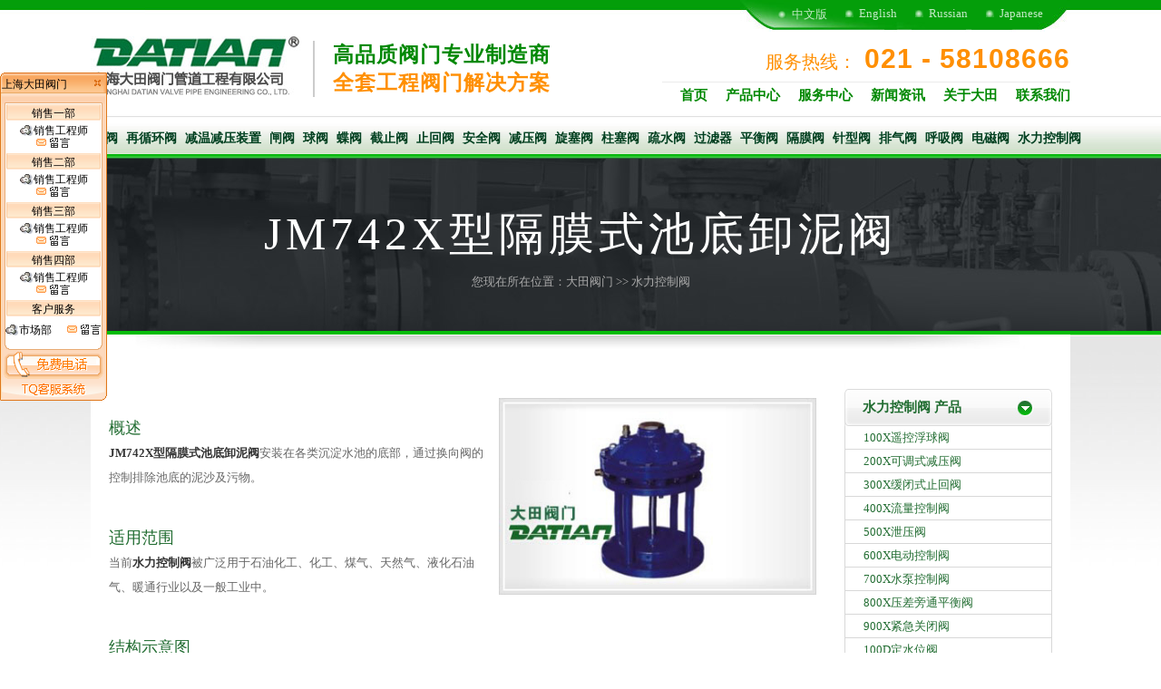

--- FILE ---
content_type: text/html; charset=utf-8
request_url: https://www.dtjt.com/proDetail_712.html
body_size: 6078
content:

<!DOCTYPE html>
<html>
<head>
	<title>隔膜式池底卸泥阀_JM742X型 - 上海大田阀门管道工程有限公司</title>
	<meta name="keywords" content="JM742X,隔膜,式,池底,卸泥阀 " />
	<meta name="description" content="JM742X型隔膜式池底卸泥阀   -上海大田阀门，上海市名牌产品，是全国主要的高品质阀门专业制造商和供应商之一，为用户提供全套工程阀门解决方案。需要高品质的JM742X型隔膜式池底卸泥阀   产品，请选择上海大田阀门【量大从优,先到先得】" />
    <meta http-equiv="Content-Type" content="text/html; charset=utf-8" />
    <meta name="viewport" content="width=device-width,initial-scale=1,maximum-scale=1,user-scalable=no">
	
	
	<link href="/content/styles/neistyle.css" rel="stylesheet" type="text/css" />


    
	<script type="text/javascript" src="/content/scripts/jquery.min.js"></script>
	
	
	

    <!-- Favicon and touch icons  -->
	<link href="/content/icon/favicon.png" rel="shortcut icon" />

</head>
<body id="top">
	<div class="HeadBar">
	
	<div class="LogoBar">
		<a href="https://www.dtjt.com"><img alt="大田阀门" title="大田阀门" src="/content/images/logo1.jpg" /></a>
		<p>
			<span class="t1">高品质阀门专业制造商</span><br />
			<span class="t2">全套工程阀门解决方案</span>
		</p>
	</div>
    <div class="Language">
        <ul>
            <li><a href="https://toyo-zen.jp/product/" target="_blank">Japanese</a></li>
              <li><a href="https://www.da-tian.com/ru/" target="_blank">Russian</a></li>
            <li><a href="https://www.datianvalve.com/" target="_blank">English</a></li>
            <li><a href="https://www.dtjt.com">中文版</a></li>
            
          
        </ul>


    </div>
	<div class="Telico">服务热线：<span class="t1"> 021 - 58108666</span> </div>


    <a href="#nav" class="open toggle-btn"><i class="icon-reorder"></i></a>
	<div class="TopNav" id="nav">
		<ul>
			<li><a href="https://www.dtjt.com" title="大田阀门">首页</a></li>
            <li><a href="https://www.dtjt.com/products.html" rel="nofollow">产品中心</a></li>
			<li><a href="https://www.dtjt.com/servic.html" rel="nofollow">服务中心</a></li>
			<li><a href="https://www.dtjt.com/news.html" rel="nofollow">新闻资讯</a></li>
			<li><a href="https://www.dtjt.com/aboutus.html" rel="nofollow">关于大田</a></li>
			<li><a href="https://www.dtjt.com/contact.html" rel="nofollow">联系我们</a></li>
            
		</ul>
        <a href="#top" class="close toggle-btn"><i class=icon-remove-sign></i></a>
	</div>

</div>


	<div class="MainNav" id="Mainnav" > 
        <a href="https://www.dtjt.com/tiaojiefa.html" title="调节阀">调节阀</a>
			<a href="https://www.dtjt.com/zidongzaixunhuafa.html" title="自动再循环阀">再循环阀</a>
			<a href="https://www.dtjt.com/jianwenjianya.html" title="减温减压装置">减温减压装置</a>
			<a href="https://www.dtjt.com/zhafa.html" title="闸阀">闸阀</a>
			<a href="https://www.dtjt.com/qiufa.html" title="球阀">球阀</a>
			<a href="https://www.dtjt.com/diefa.html" title="蝶阀">蝶阀</a>
			<a href="https://www.dtjt.com/jiezhifa.html" title="截止阀">截止阀</a>
			<a href="https://www.dtjt.com/zhihuifa.html" title="止回阀">止回阀</a>
			<a href="https://www.dtjt.com/anquanfa.html" title="安全阀">安全阀</a>
			<a href="https://www.dtjt.com/jianyafa.html" title="减压阀">减压阀</a>
			<a href="https://www.dtjt.com/xuansaifa.html" title="旋塞阀">旋塞阀</a>
			<a href="https://www.dtjt.com/zhusaifa.html" title="柱塞阀">柱塞阀</a>
			<a href="https://www.dtjt.com/shushuifa.html" title="疏水阀">疏水阀</a>
			<a href="https://www.dtjt.com/guolvqi.html" title="过滤器">过滤器</a>
			<a href="https://www.dtjt.com/pinghengfa.html" title="平衡阀">平衡阀</a>
			<a href="https://www.dtjt.com/gemofa.html" title="隔膜阀">隔膜阀</a>
			<a href="https://www.dtjt.com/zhenxingfa.html" title="针型阀">针型阀</a>
			<a href="https://www.dtjt.com/paiqifa.html" title="排气阀">排气阀</a>
			<a href="https://www.dtjt.com/huxifa.html" title="呼吸阀">呼吸阀</a>
			<a href="https://www.dtjt.com/diancifa.html" title="电磁阀">电磁阀</a>
			<a href="https://www.dtjt.com/shuiligongzhifa.html" title="水力控制阀">水力控制阀</a>
			
			
		
	</div>

 <script type="text/javascript">
            window.onscroll=function(){
                var topScroll =document.documentElement.scrollTop;//滚动的距离,距离顶部的距离
                var bignav = document.getElementById("Mainnav");//获取到导航栏id
                if(topScroll > 130){  //当滚动距离大于130px时执行下面的东西
                    bignav.style.position = 'fixed';
                    bignav.style.top = '0';
                    bignav.style.zIndex = '9999';
                }else{//当滚动距离小于130的时候执行下面的内容，也就是让导航栏恢复原状
                    bignav.style.position = 'static';
                }
            }

        
        </script>
	
<div class="banner_pro">
	<h1>JM742X型隔膜式池底卸泥阀   </h1>
<p>
			您现在所在位置：<a href="https://www.dtjt.com">大田阀门</a> >> <a href="/shuiligongzhifa.html">水力控制阀</a>
		</p>

</div>
<div class="NeiMain">
	<div class="RightBar">
		
		
		<div class="ProDetai">
			<img class="probigimg" alt="JM742X型隔膜式池底卸泥阀   " title="JM742X型隔膜式池底卸泥阀   " src="/upfiles/products/shuilif30.jpg" />
			<h2>概述</h2>

<p><a class="a1" href="http://www.dtjt.com/ProDetail_712.html">JM742X型隔膜式池底卸泥阀</a>安装在各类沉淀水池的底部，通过换向阀的控制排除池底的泥沙及污物。</p>

<h2>适用范围</h2>

<p>当前<a class="a2" href="http://www.dtjt.com/shuiligongzhifa.html" title="水力控制阀">水力控制阀</a>被广泛用于石油化工、化工、煤气、天然气、液化石油气、暖通行业以及一般工业中。</p>

<h2>结构示意图</h2>

<p><img alt="JM742X型隔膜式池底卸泥阀结构示意图" border="0" height="306" src="/upfiles/images/shuilif30-1.jpg" title="JM742X型隔膜式池底卸泥阀结构示意图" width="339" /></p>

<h2>安装示意图</h2>

<p><img alt="JM742X型隔膜式池底卸泥阀安装示意图" border="0" height="319" src="/upfiles/images/shuilif30-2.jpg" title="JM742X型隔膜式池底卸泥阀安装示意图" width="333" /></p>

<p>&nbsp;</p>

<h2>技术参数</h2>

<ul>
	<li>公称压力l.OMPa</li>
	<li>启闭动作压力：0.l5～0.6MPa</li>
	<li>隔膜传动介质：清水、空气</li>
	<li>适用介质原水、清水污水</li>
	<li>工作温度：0～80℃</li>
</ul>

<h2>主要外形连接尺寸</h2>

<p>(法兰连接尺寸按J B／T 7 9&mdash;9 4)</p>

<table cellspacing="1" class="ProTB">
	<tbody>
		<tr>
			<th class="title_text">DN</th>
			<th class="title_text">100</th>
			<th class="title_text">150</th>
			<th class="title_text">200</th>
			<th class="title_text">250</th>
			<th class="title_text">300</th>
			<th class="title_text">350</th>
			<th class="title_text">400</th>
		</tr>
		<tr>
			<td>H</td>
			<td>260</td>
			<td>375</td>
			<td>430</td>
			<td>525</td>
			<td>585</td>
			<td>600</td>
			<td>680</td>
		</tr>
	</tbody>
</table>
		</div>
		<div class="ProDetai_t1">
			<p>
				<b>温馨提示：</b><br />
				本文中所有文字、数据、图片均只适用于参考。需要查看更多的<a>JM742X型隔膜式池底卸泥阀   </a>性能参数、结构尺寸参数、价格等详情，或要求印刷样本，请<a href="https://www.dtjt.com/contact.html" rel="nofollow">联系我们</a>。
			</p>
			
		</div>
		<div class="ProNext">
			<span class="pn1">上一个产品：<a href="/proDetail_712.html">JM742X型隔膜式池底卸泥阀   </a></span>
						<span class="pn2">下一个产品：<a href="/proDetail_714.html">J744X液压角式快开排泥阀   </a></span>
		</div>

        

       












	</div>
	<div class="LeftBar">
        <h2>水力控制阀 产品</h2>
        <ul class="LeftProList">
            <li><a href="/proDetail_803.html">100X遥控浮球阀</a></li>
            <li><a href="/proDetail_800.html">200X可调式减压阀  </a></li>
            <li><a href="/proDetail_798.html">300X缓闭式止回阀  </a></li>
            <li><a href="/proDetail_796.html">400X流量控制阀 </a></li>
            <li><a href="/proDetail_794.html">500X泄压阀 </a></li>
            <li><a href="/proDetail_788.html">600X电动控制阀 </a></li>
            <li><a href="/proDetail_784.html">700X水泵控制阀 </a></li>
            <li><a href="/proDetail_779.html">800X压差旁通平衡阀 </a></li>
            <li><a href="/proDetail_766.html">900X紧急关闭阀</a></li>
            <li><a href="/proDetail_1619.html">100D定水位阀</a></li>
            <li><a href="/proDetail_761.html">100A角型定水位阀 </a></li>
            <li><a href="/proDetail_762.html">100S角式排泥阀</a></li>
            <li><a href="/proDetail_1622.html">106X电磁遥控浮球阀</a></li>
            <li><a href="/proDetail_760.html">H142X液压水位控制阀</a></li>
            <li><a href="/proDetail_1626.html">JD745X隔膜式多功能水泵控制阀</a></li>
            <li><a href="/proDetail_744.html">F745X隔膜式遥控浮球阀    </a></li>
            <li><a href="/proDetail_735.html">J145X隔膜式电动遥控阀 </a></li>
            <li><a href="/proDetail_717.html">JM644X气动角式快开排泥阀    </a></li>
            <li><a href="/proDetail_714.html">J744X液压角式快开排泥阀   </a></li>
            <li><a href="/proDetail_712.html">JM742X型隔膜式池底卸泥阀   </a></li>
            <li><a href="/proDetail_699.html">偏心半球面衬胶旋塞阀  </a></li>
            <li><a href="/proDetail_698.html">LT942X型活塞式流量调节阀 </a></li>
            <li><a href="/proDetail_765.html">HS41X防污隔断阀 </a></li>
            <li><a href="/proDetail_697.html">FA49H防爆波阀  </a></li>
            <li><a href="/proDetail_694.html">F43X防逆水封阀 </a></li>
            <li><a href="/proDetail_693.html">三合一止回阀/JLH型多功能控制阀</a></li>
            <li><a href="/proDetail_757.html">100X活塞式遥控浮球阀 </a></li>
            <li><a href="/proDetail_755.html">200X活塞式可调式减压阀 </a></li>
            <li><a href="/proDetail_754.html">300X活塞式缓闭止回阀   </a></li>
            <li><a href="/proDetail_752.html">500X活塞式安全泄压阀  </a></li>
            <li><a href="/proDetail_742.html">YX741X隔膜式可调减压阀   </a></li>
            <li><a href="/proDetail_732.html">BYH103X活塞式遥控浮球阀 </a></li>
            <li><a href="/proDetail_726.html">活塞式可调减压稳压阀</a></li>
            <li><a href="/proDetail_1078.html">液压水位控制阀</a></li>
            <li><a href="/proDetail_722.html">活塞式安全泄压/持压阀    </a></li>
            <li><a href="/proDetail_720.html">BYH108X活塞式电动遥控阀    </a></li>
            <li><a href="/proDetail_710.html">弹性座封偏心旋塞阀  </a></li>
            <li><a href="/proDetail_707.html">暗杆弹性座封闸阀 </a></li>
            <li><a href="/proDetail_706.html">RRHX明杆弹性座封闸阀 </a></li>
            <li><a href="/proDetail_704.html">RVEX电动弹性座封闸阀 </a></li>
            <li><a href="/proDetail_703.html">RRHX弹性座封闸阀  </a></li>
            <li><a href="/proDetail_701.html">大口径弹性座封闸阀</a></li>
            <li><a href="/proDetail_696.html">气囊活塞式水锤吸纳器 </a></li>
            <li><a href="/proDetail_688.html">SGV-A多功能电子水处理仪 </a></li>
            <li><a href="/proDetail_687.html">ZSJZ水流指示器 </a></li>
        </ul>

	




	</div>
   <div style="clear:both;"></div>

    
	

  

</div>



	<div class="FooterBox">
	<div class="footer_1">
		<img alt="大田阀门" title="大田阀门" src="/content/images/footerimg_94.jpg" width="342" height="110" style=" float:left; padding-right:80px;" />
		<img alt="大田资质" title="大田资质" src="/content/images/footerimg_96.jpg"  height="110" style=" float:left;" />
		<img alt="大田资质" title="大田资质" src="/content/images/footerimg_98.jpg" width="188" height="110" style=" float:right;" />
<SCRIPT LANGUAGE="JavaScript" >document.writeln("<a href='http://218.242.124.22:8081/businessCheck/verifKey.do?showType=extShow&serial=9031000020170228142755000001604451-SAIC_SHOW_310000-20120420095838350584&signData=MEUCIQCZBFFFtDrg3m1eHMryjbtFj/fiGYrTMlAZQ+atJYSFLQIgL7BSsEi1/UvMaYHxx4KXeXN4MV0NzYewWSdVeg0qn+I='><img src='upfiles/images/lz2.jpg' border=0></a>")</SCRIPT>
	</div>
	<div class="footer_2">

		<p>
            主营产品：<a href="http://www.dtjt.com/ttype/qidongtiaojiefa.html" target="_blank" title="气动调节阀">气动调节阀</a> -  <a href="http://www.dtjt.com/ttype/diandongtiaojiefa.html" target="_blank" title="电动调节阀">电动调节阀</a> - <a href="http://www.dtjt.com/ttype/zilishitiaojiefa.html" target="_blank" title="自力式调节阀">自力式调节阀</a>
            <br />
			版版权所有  &copy  上海大田阀门管道工程有限公司<br>
地址：上海市浦东新区川宏路528号宏图大楼5楼
		</p>

        <div class="hotpro">

            总机：021-58108666   传真：021-58109777   邮箱：business@dtjt.com<br />
            <a href="http://mail.dtjt.com" target="_blank" rel="nofollow">企业邮箱</a> | 
<a href="http://www.dtjt.com/sitemap.xml" target="_blank" rel="nofollow">网站地图</a> |
<a href="http://beian.miit.gov.cn" target="_blank" rel="nofollow">沪ICP备05023152号-1</a> |
<a href="http://www.beian.gov.cn/portal/registerSystemInfo?recordcode=31011502011750" rel="nofollow" target="_blank">沪公网安备31011502011750号</a>
<script>
var _hmt = _hmt || [];
(function() {
  var hm = document.createElement("script");
  hm.src = "https://hm.baidu.com/hm.js?a0f641bf5c0d1885efb8e22249c7d2b2";
  var s = document.getElementsByTagName("script")[0]; 
  s.parentNode.insertBefore(hm, s);
})();
</script>

 </div>
<div class="footer_2_other">             
    </div>
</div>
<SCRIPT LANGUAGE="JavaScript" src=https://float2006.tq.cn/floatcard?adminid=8022951&sort=0  class="TQ"></SCRIPT>



	
	
	



    
</body>
</html>


--- FILE ---
content_type: text/css
request_url: https://www.dtjt.com/content/styles/neistyle.css
body_size: 11355
content:
body { background:url(../images/nei_bg.jpg) top repeat-x; margin:0px; padding:0px; font:13px 微软雅黑; color:#666666;}
img,li,p,ul,h1,h2,h3,h4,dl,dd,dt,th{ border:0px; padding:0px; margin:0px;}

a{ text-decoration:none;}
a:hover{ text-decoration:underline;}

.HeadBar,.NavBar,.BannerBar,.MainBar,.FooterCon,.NeiMain,#nav_bg{ width:1080px; margin:0 auto;}

.HeadBar{ height:130px; background:url(../images/img1_02.jpg) top right no-repeat; position:relative;}
.Language{ width:1050px;  height:35px; list-style:none;}
.Language ul{ list-style:none;}
.Language li{ float:right; margin-top:7px; padding-left:15px; background:url(../images/icon2.jpg) no-repeat left center;  margin-left:20px;}
.Language li a{ color:#c0e8c3;}
.LogoBar{ width:537px; height:85px; float:left; position:relative; margin-top:40px;}
.LogoBar p{ font:23px "微软雅黑"; font-weight:bold; position:absolute; top:5px; right:30px; letter-spacing:1px; border-left:2px solid #ccc; padding-left:20px;}
.LogoBar .t1{ color:#028805; }
.LogoBar .t2{ color:#ff8f02; }


label.error { color:#F33; margin-left:7px; }
.SearchBar{ width:240px;  position:absolute; right:0px; top:10px;}
.SearchBar dt{ width:160px; float:left;}
.SearchT{ border:solid 1px #15c11a; color:#999999;}

.Telico{ position:absolute; right:0px; bottom:48px; font:20px "微软雅黑"; color:#ff8f02; }
.Telico .t1{ font-family:Arial, Helvetica, sans-serif; font-size:30px; font-weight:bold; letter-spacing:1px;}


.TopNav{ text-align:right; position:absolute; right:0px; bottom:15px; border-top:1px #ebebeb solid; padding-top:5px;}
.TopNav ul{ list-style:none;}
.TopNav li{ float:left; font-size:15px; font-weight:bold;  font-family:微软雅黑; margin-left:20px;}
.TopNav li a{ color:#008802;}



/*.FooterCon{ width:1020px; height:220px; margin:0 auto; padding:10px; position:relative;}
.FooterBox h3{ color:#003300; font-size:16px; line-height:25px;}

.FooterContact{ margin:0 40px 0 0; width:220px; position:absolute; left:0px; top:18px;}
.FooterPro{float:right; width:730px;}


.FooterBox{ width:100%; height:203px; background:url(../images/footerBg.jpg) bottom repeat-x #bbe4bc; color:#29422a;  line-height:20px; margin-top:10px; clear:both; }
.FooterBox a{color:#003300;}
.footer_1,.footer_2{width:1080px; margin:0 auto;}
.footer_1{height:110px;}
.footer_2{ height:93px; position:relative;}
.footer_2 .bdsharebuttonbox { position:absolute; right:200px; bottom:15px;}


.footer_2 p{ margin-top:15px;}
.footer_2_nav { width:355px; height:28px; background:url(../images/footerimg_107.jpg); right:0px; top:5px; position:absolute; list-style:none; }
.footer_2_nav li{ float:left;  padding:2px 4px 0 8px;}
.footer_2_other{ position:absolute; right:0px; top:25px;}



.FooterOther{ float:right; width:320px; position:relative; }
.lianzhao{ position:absolute; right:0px; top:5px;}

.FooterPro ul{ list-style:none;}
.FooterPro li{ position:relative; background:url(../images/sanj1.gif) left no-repeat; text-indent:20px; width:24%; float:left;}
.FooterPro a{ color:#29422a;}

.FooterNav{ position:absolute; bottom:10px; left:0px; clear:both;}
.FooterNav ul{ list-style:none;}
.FooterNav li{ float:left; padding:0 5px 0 5px;  font-family:微软雅黑; font-weight:bold;}
.FooterNav li a{color:#81ce84;}

.FooterNav li a{color:#81ce84;}

.footer_copy{ width:600px; position:absolute; left:0px; bottom:10px;}
.footer_honor{ width:350px; position:absolute; right:0px; bottom:1px;}*/



.FooterBox{ width:100%; height:203px; background:url(../images/footerBg.jpg) bottom repeat-x #bbe4bc; color:#29422a;  line-height:20px; clear:both; margin-top:10px; }
.FooterBox a{color:#003300;}
.footer_1,.footer_2{width:1080px; margin:0 auto;}
.footer_1{height:110px;}
.footer_2{ height:93px; position:relative;}
.footer_2 .bdsharebuttonbox { position:absolute; right:200px; bottom:15px;}
.footer_2 p{ margin-top:15px;}
.footer_2_nav { width:200px; height:28px; /*background:url(../images/footerimg_107.jpg); list-style:none; */ right:0px; bottom:30px; position:absolute; text-align:right; }
.footer_2_nav li{ float:left;  padding:2px 4px 0 8px; text-align:right;}
.footer_2_other{ position:absolute; right:0px; top:25px;}
.footer_2 .hotpro{ position:absolute; 
                   right:0px;
                   top:5px;
                   text-align:right;
                   /*width:50%;*/
}

.footer_2 .hotpro a{
    /*color:#fff;*/
    font-size:13px;
    margin-left:8px;
}

.FooterCon{ width:1020px; height:220px; margin:0 auto; padding:10px; position:relative;}
.FooterBox h3{ color:#003300; font-size:16px; line-height:25px;}
.FooterContact{ margin:0 40px 0 0; width:220px; position:absolute; right:0px; top:18px;}

.FooterPro{float:left; width:720px;}
.FooterOther{ float:right; width:320px; position:relative; }
.lianzhao{ position:absolute; right:0px; top:5px;}

.FooterPro ul{ list-style:none;}
.FooterPro li{ position:relative; background:url(../images/sanj1.gif) left no-repeat; text-indent:20px; width:24%; float:left;}
.FooterPro a{ color:#29422a;}

.FooterNav{ position:absolute; bottom:10px; left:0px; clear:both;}
.FooterNav ul{ list-style:none;}
.FooterNav li{ float:left; padding:0 5px 0 5px;  font-family:微软雅黑; font-weight:bold;}
.FooterNav li a{color:#81ce84;}

.FooterNav li a{color:#81ce84;}

.footer_copy{ width:600px; position:absolute; left:0px; bottom:10px;}
.footer_honor{ width:350px; position:absolute; right:0px; bottom:1px;}



/*导航.一级菜单*/

#menu{ height:45px; position:relative; clear:both;}
#menu ul{ list-style:none;}
#menu li{ float:left; width:97px;  height:45px; text-align:center;  font:14px "微软雅黑"; line-height:45px;  _display:inline;  font-weight:bolder; background:url(../images/NavBg_31.jpg) right no-repeat;}
#menu li span{  padding:0 20px; cursor:pointer; }
#menu li a{ color:#004020;}
#menu li a:hover,#menu li a.hover,#menu li a.on{ float:left; line-height:45px; height:45px; background:url(../images/NavBg_30.jpg) ; display:block;}
#menu li a:hover span,#menu li a.hover span,#menu li a.on span{ float:left;  background:url(../images/NavBg_30.jpg);  color:#004020; }
#menu li a.activeMenu{ background:url(../images/NavBg_30.jpg);  color:#004020;}






/*导航.二级菜单*/
#menu-popup{ z-index:999999; position:absolute; top:160px !important; color:#5C5C5D;}
#menu-popup a:link,#menu-popup a:visited{color:#fff;}

#menu-popup .hsabout,#menu-popup .hsnews,#menu-popup .hsproducts,#menu-popup .hsdevelop,#menu-popup .hsservices,#menu-popup .TopNav001,#menu-popup .TopNav002
{ width:220px; background-color:#049e09; border:1px solid #80cd85;  padding:15px; overflow:hidden;}




#menu-popup .hsabout{margin-left:95px; _position:absolute; _top:0;  _left:0;}
#menu-popup .hsproducts{ margin-left:192px; _position:absolute; top:0; _left:0; _display:inline; }
#menu-popup .hsnews{margin-left:289px; _position:absolute; _left:0; }
#menu-popup .hsservices{margin-left:386px; _position:absolute; _left:0px;  _display:inline; }
#menu-popup .hsdevelop{ margin-left:483px; _position:absolute; _left:0; }
#menu-popup .TopNav001{margin-left:580px; _position:absolute; _left:0px; _display:inline; }
#menu-popup .TopNav002{margin-left:677px; _position:absolute; _left:0px;  _display:inline; }

#menu-popup .menucon{ line-height:25px;}
#menu-popup .menucon img{ float:right; }
#menu-popup .menucon a{ margin-right:20px;}




#menu-popup .menupro{}
#menu-popup .menupro dl{ width:70px; height:100px; float:left; margin-right:5px;}
#menu-popup .menupro dd{}
#menu-popup .menupro dd img{ width:70px; height:70px;} 
#menu-popup .menupro dt{ text-align:center;}



/*导航.产品（2014416）*/

.MainNav{ 
    /*clear:both; 
          position:absolute;
          top:0;
          left:0px;
        overflow:hidden;
        */
               
              
		  width:100%;
		  font-weight:bold;	  
          text-align:center;
          background:url(../images/MainNav_bg.jpg) repeat-x bottom #fff;
          height:45px; 
          overflow:hidden;
    
          
}
.MainNav ul{ list-style:none;}
.MainNav li{ float:left; font-size:13px; line-height:45px;  _display:inline;  background:url(../images/NavBg_31.jpg) left no-repeat; padding-left:9px; margin-right:9px; display:block;}
.MainNav li a{ color:#004020;}
.MainNav li a:hover{background:url(../images/NavBg_30.jpg) ;}


.MainNav a{
      
           font-family:微软雅黑;
           color:#004020;
           font-size:14px;
           padding:0 3px;  
            line-height:45px; 

}

.MainNav .fixed{
        position: fixed;
    top: 0;
    left: 0;
    right: 0;
    height: 54px;
    margin: 0;
    border-radius: 0;
    border-left: none;
    border-right: 0;
    background-color: rgba(233,233,233,0.8);
    z-index:999;
    background:url(../images/MainNav_bg.jpg) repeat-x bottom;
}



.hb{ display:none;}
.img3{ height:25px; padding:15px 5px 0 5px;}
.hb2{height:30px; background-color:#d2e0c9; padding:5px;}


.NeiBanner{ height:190px; margin-top:3px; text-align:center;}
.NeiMain{background:url(../images/NeiMainBg.jpg) top no-repeat #fff; margin-bottom:20px; margin-top:4px; padding-top:40px;}
.banner_pro{
    background:url(../images/banner_pro.jpg) top no-repeat #fff;
    min-height:190px;
 
}
.banner_pro h1{
    color:#fff;
    text-align:center;
    padding-top:50px;
    letter-spacing:5px;
    font-size:50px;
    font-weight:500;
 }

    .banner_pro p {
         text-align:center;
         color:#a9a9a9;
         line-height:38px;

    
    }
       

        .banner_pro p a {
            color:#a9a9a9;
        }

.LeftBar{ width:229px; float:right; margin:20px 20px 0 0 ;}
.LeftBar h2{ height:41px; background:url(../images/Nei_07.jpg); text-indent:20px; color:#226d32; font-size:15px; line-height:40px; }
.LeftBar h2 a{color:#226d32; }
.LeftProList,.LeftProList1{ list-style:none;}
.LeftProList1 { margin-bottom:20px;}
.LeftProList li,.LeftProList1 li{ 	border-right: 1px #d8d8d8 solid;	border-bottom: 1px #d8d8d8 solid;	border-left: 1px #d8d8d8 solid; line-height:25px; text-indent:20px;}
.LeftProList li a{color:#226d32;}
.LeftProList1 li a{color:#ff6633; font-size:14px; font-weight:bold;}
.LeftBar h3{ height:41px; background:url(../images/Nei_07.jpg); text-indent:20px; color:#226d32; font-size:14px; line-height:40px; margin-top:20px;}
.LeftBar h3 a {color:#226d32;    }


.rightnews,.rightlabel,.rightdown,.rightvideo,.rightpro{ border-bottom:1px solid #ccc; border-left:1px solid #ccc; border-right:1px solid #ccc;}
.rightnews{ padding:5px 0 5px 30px; line-height:22px; }
.rightnews ul{}
.rightnews li{ }
.rightnews li a{ color:#999;}

.rightlabel { list-style:none;  padding:5px 0 5px 10px; line-height:22px; }

    .rightlabel li { float:left; padding-left:10px;  }
     .rightlabel li a { color:#666;  }

.RightBar{ width:780px; float:left; margin:20px  0 0 20px; }

.RightBar h1{ font-size:28px;  color:#226d32; margin:20px 0 10px 0;}
.RightBar h3{ font-size:17px; background-color:#006600;  color:#fff; margin-bottom:1px; padding:4px;}
.RightBar h3 a{ color:#fff;}

.RightBar p{ margin-bottom:20px;}

.rightdown { height:150px; font-size:12px;}
.rightdown dl { width:95px;  float:left; background-color:#eae8e8;  margin:10px 0px 5px 10px; padding:2px; }
.rightdown dt { text-align:center;}
 .rightdown dt a { color:#333;        }
 .rightdown img{ width:95px; height:100px;  }

.rightvideo dl { width:95px;  overflow:hidden; height:100px; float:left; background-color:#eae8e8;  margin:10px 0px 5px 10px; padding:2px; }
.rightvideo dt { text-align:center;}
 .rightvideo dt a { color:#333;   font-size:12px;      }
 .rightvideo img{ width:95px;  }


.rightpro dl { width:95px;  float:left;  margin:10px 0px 5px 10px; padding:2px; }
.rightpro dt { text-align:center;}
 .rightpro dt a { color:#333;        }
 .rightpro img{ width:95px;  }



.PostionT{border-bottom: 1px #d8d8d8 solid; color:#878787; line-height:35px; }
.PostionT a{color:#292929;}  

.ProType{ margin-top:20px;}
.ProType dl{ width:167px; height:130px; float:left; margin-right:10px;}
.ProType dd{  background:url(../images/ProBg.png) top center no-repeat #f0ecec; padding:4px 5px 0 5px; text-align:center;}

.ProType dt{ background-color:#006600; text-align:center; padding:5px; }
.ProType dt a{ color:#fff;}




.ProTypeDes{ line-height:22px; color:#666; clear:both;  }
    .ProTypeDes .img2 { float:right; width:121px; margin:0 0 10px 20px;}
    .ProTypeDes a { color:#333;    }
    .ProTypeDes h4 { font-size:18px; color:#226d32; padding:20px 0 5px 0;}
	.ProTypeDes h4 a{color:#226d32;}
    .ProTypeDes ul,.ProTypeDes ol{ margin:0px;  padding-left:25px;}
    .ProTypeDes .video { float:right; width:300px; height:300px;
    }
    .ProTypeDes table,.NewsDetail table {  border-collapse:collapse; width:100%; margin-bottom:10px; }
.ProTypeDes table,.ProTypeDes th, .ProTypeDes td,.NewsDetail table,.NewsDetail th, .NewsDetail td   {  border: 1px solid #C1C1C1; text-align:center; font-family:Arial; line-height:18px; }
.ProTypeDes th{ background-color:#EAEAEA; font-size:13px;}




.ProPage{ clear:both; margin-top:20px; color:#06b50e; text-align:center;}
.ProPage a{ color:#06b50e;}

.ProNext{ background-color:#e5e5e5; clear:both;  padding:5px; height:20px; margin:20px 0 20px 0;}
.ProNext a{ color:#007536;}
.ProNext .pn1{ float:left;   background:url(../images/coin_07.jpg) left no-repeat;  text-indent:20px; width:45%;}
.ProNext .pn2{ float:right;   background:url(../images/coin_09.jpg) right no-repeat;  text-indent:20px; text-align:right; width:45%; padding-right:20px;}

.ProDetai_img{ border-bottom:4px #d8d8d8 solid;  height:240px; padding:5px;}
.ProDetai_img img{ border-right: 1px #d8d8d8 solid;  float:left; }
.ProDetai_img_T{ width:280px; float:right;}
.ProDetai_img_T ul{ font:14px "微软雅黑"; color:#006600; padding-right:20px; line-height:35px;}
.ProDetai_img_T li{border-bottom: 1px #d8d8d8 dotted;  }
.ProDetai_img_T li a{ color:#006600; }
.ProDetai_img_T p{ color:#ff6600; font:13px "微软雅黑"; margin:20px 0; line-height:20px; }
.ProDetai_img_T p a{color:#006600;  font-weight:bold; line-height:35px;}
.ProDetai_t1{ background-color:#c0e6c1; border:1px solid #99cc99; font:14px "微软雅黑"; color:#006600; padding:10px; line-height:25px; clear:both; margin-top:20PX;}
.ProDetai_t1 ul{ padding-left:25px;}
.ProDetai_t1 a{color:#ff6633;  font-weight:bold; }
.ProDetai_t2{  font:14px "微软雅黑 bold"; color:#ff6633; }
.probigimg{ float:right; width:350px; padding:0 0 10px 10px; }






.ProDetai{ margin-top:10px; line-height:27px; position:relative;}
/*.ProDetai h2{margin:20px 0 5px 0; color:#000; font-size:20px;}*/
.ProDetai h4,.ProDetai h2{ font-size:18px; color:#226d32; padding:20px 0 0 0; font-weight:normal;}
.ProDetai a{ color:#333;}
/*.ProDetai .a1{ font-size:15px; font-weight:bold; color:#ff6633;}
.ProDetai .a2{ font-size:15px; font-weight:bold; color:#333;}*/

.ProDetai ul,.ProDetai ol{ padding-left:20px;}
.ProDetai table {  border-collapse:collapse; width:100%; margin-bottom:10px; }
.ProDetai table,.ProDetai th, .ProDetai td  {  border: 1px solid #C1C1C1; text-align:center; font-family:Arial; line-height:18px; }
.ProDetai th{ background-color:#EAEAEA; font-size:13px;}
.ProDetai .img1{ float:right; margin:0 0 15px 15px;}
.ProDetai .img2{ float:left; margin:0 15px 15px 0;}
.biaoqiao { color:#006600; background-color:#c0e6c1; border:1px #99cc99 solid; margin-top:70px; font-size:12px; font-weight:normal; padding:2px 2px 2px 10px; }
.biaoqiao a{color:#006600;}





.ProRelate{border:1px #d8d8d8 solid; margin-bottom:20px; padding:10px; list-style:none; margin-bottom:20px;} 
.ProRelate ul{ list-style:none;}
.ProRelate li{  background:url(../images/icon1.jpg) left no-repeat;  padding-left:15px; width:31%; float:left; line-height:25px;	height: 26px;}
.ProRelate li a{ color:#666;}

.ProTitle{ border-bottom:1px #ccc dotted; font-size:16px; font-weight:bold; color:#000; margin-bottom:10px;}

.prosub{  position:relative; line-height:22px;}
.prosub img{ float:right; margin-left:20px; width:300px;}
.prosub h4{margin-top: 10px; color: #000; font-size:18px;}
.prosub ol,.prosub ul{ padding-left:20px;}
.prosub a{ color:#ff6633;}

.prosub2{ border:1px #ccc solid; margin-top:20px;}
.prosub2 h2{ font-size:16px; color:#fff; background-color:#226d32; margin:2px; padding:3px; }

.prosub1{ width:40%; height:140px; overflow:hidden; float:left; margin:10px; background-color:#f4f4f4; padding:10px;}
.prosub1 img{ border:2px solid #ccc; float:left; margin:0 10px 5px 0;}
.prosub1 { color:#999;}
.prosub1 a{ font-weight:bold; color:#333; padding-bottom:5px; display:block; }

.prosub3{ line-height:22px; color:#666; font-size:13px;}
.prosub3 .img2{ float:right; width:300px;  margin-left:20px;}

.prosub3 h2{ padding:5px 0; color:#226d32; background-color:#bbe4bc; clear:both; margin-top:30px;}
.prosub3 h2 a{color:#226d32; text-decoration:none;  }
.prosub3 h4{ font-size:18px; color:#226d32; margin:20px 0 5px 0;}
.prosub3 h4 a{color:#226d32;}
.prosub3 p{ margin-bottom:10px;}
.prosub3h4{margin:20px 0 5px 0; padding:5px; color:#226d32; font-size:20px; background-color:#bbe4bc; clear:both;}
.prosub3 table{border-collapse:collapse; margin-bottom:20px; width:100%; }
.prosub3 table,.prosub3 th, .prosub3 td  {  border: 1px solid #ccc; padding:5px; text-align:center;}
.prosub3 th{ background-color:#ddd;}
.prosub3 .img1{ list-style:none; clear:both;}
.prosub3 .img1 ul{}
.prosub3 .img1 li{ width:45%; float:left; position:relative;}
.prosub3 .img1 li .nam{ position:absolute; bottom:0px; left:0px;}
.prosub3 a {color:#333; text-decoration:underline;}
.a1{font-weight:bold; color:#ff6633; }
.a2{font-weight:bold; color:#333;}

.prosub3 .list{padding-left:25px;}
.prosub3 ul, .prosub3 ol { padding-left:15px;}

.zixuntel{ width:300px; color:#fe9200; font:18px "微软雅黑" Arial Black ; font-weight: bold;  position:absolute; right:100px; bottom:5px;}
.zixunimg{ position:absolute; right:-20px; bottom:2px;}

.zizhi{ width:100%; list-style:none;}
.zizhi li{ width:228px; height:162px; float:left; display:inline-block; margin:10px}
.zizhi li img{ width:100%;}

.ConDetail{ line-height:24px;}
.strength{}
.strength img{ width:320px;}
.Font1{ margin-bottom:15px;}
.red{ color:Red;}
.txt{width:240px; height:20px; border:solid 1px #c2c2c2;}
.txt1{width:240px; height:50px; border:solid 1px #c2c2c2;}
.btn-gr{width:56px; height:22px; background:#7e7e7e; color:#fff; border:none; cursor:pointer; font-weight:bold;}
.btn-or{width:56px; height:22px; background:#059905; color:#431500; border:none; cursor:pointer; font-weight:bold;}

.Contact{ line-height:32px;}
.Contact td{ padding:4px;}
.ContactTB{ width:100%; border-collapse:collapse; margin-bottom:10px;}
.ContactTB td{ border:solid 1px #cccccc; padding:5px;}


.project{}
.project h2{ font-size:14px; line-height:22px;}
.project h2 a{ color:#333;}
.project dl{ border-bottom:1px dotted #ccc; height:150px; margin-bottom:10px;}
.project dd{ width:70%; float:left; line-height:22px;}
.project dt{ width:200px; float:right; overflow:hidden;}
.project dt img{ width:200px; height:150px;}

.download { list-style:none; }
.download ul {    }
.download li { padding-left:20px; background: url('../images/sanj.gif') center left no-repeat; border-bottom:1px dotted #ccc; line-height:30px; float:left; width:30%; }
 .download li a{ color:#333;}


    .download dl { width:120px;  float:left; background-color:#f5f5f5; margin:0 12px 20px 0; padding:5px; overflow:hidden; }
    .download dt { text-align:center;}
        .download dt a { color:#333;
        }






.News{}
.News h3 a{ color:#333;}
.News p{border-bottom:1px dotted #ccc;  margin-bottom:20px;} 
.News .NewsTime{ color:#999; line-height:35px; }
.News ul{ list-style:none;} 
.News li{line-height:28px; border-bottom:1px dotted #ccc; position:relative; background:url(../images/sanj.gif) left no-repeat; text-indent:20px;}
.News li a{ color:#666; }
.News .NewsTime1{ color:#999; line-height:35px; position:absolute; top:-5px; right:0px; font-size:10px;}

.NewsDetail{ line-height:24px;}
.NewsDetail a{ color:#333; text-decoration:underline; }

.NewsDetail h4{ font-size:18px; color:#000; margin:20px 0 5px 0;}
.NewsDetail h5{ font-size:15px; color:#000; margin:20px 0 5px 0;}


.NewsDetail .font1 { margin-top:20px; color:#ff3300; clear:both;}
.NewsDetail .font1 a { color:#ff3300; }
.NewsDetail .img1{ float:right; margin:0 0 15px 15px;}
.NewsDetail .img2{ float:left; margin:0 15px 15px 0;}
.NewsDetail  ul,.NewsDetail ol{ padding-left:15px; margin-left:15px;}
.NewsDetail h5{ background-color:#006600; font-size:20px; color:#fff; padding:5px}


.tb,.tb1{  border-collapse:collapse; width:100%; margin:10px 0 10px 0;  }
.tb th,.tb td,.tb1 th,.tb1 td{  border: 1px solid #C1C1C1;}
.tb th,.tb1 th{ background-color:#EAEAEA;}
.tb3{border-collapse:collapse; width:100%; border:0px; margin-top:20px;}
.tb3 table,.tb3 td,.tb3 th{ border: 1px solid #fff;}
.tb1 td,.tb3 th{ text-align:center;}



.news_pro{border:1px #d8d8d8 solid; line-height:20px;}
.news_pro dl{  width:160px; height:130px; float:left;  padding:10px 0 10px 15px;}
.news_pro dd{  text-align:center;}
.news_pro dd img{width:160px; }
.news_pro dt{ text-align:center; }
.news_pro dt a{ color:#333; font-weight:normal; font-size:14px;}







.paginator { font: 11px Arial, Helvetica, sans-serif;padding:10px 20px 10px 0; margin: 0px;}
.paginator a {padding: 1px 6px; border: solid 1px #ddd; background: #fff; text-decoration: none;margin-right:2px}
.paginator a:visited {padding: 1px 6px; border: solid 1px #ddd; background: #fff; text-decoration: none;}
.paginator .cpb {background: #469400 url('../images/bg-button-green.gif') top left repeat-x !important;border-color: #459300 !important;color: #fff !important;}
.paginator a:hover {color: #fff; background: #ffa501;border-color:#ffa501;text-decoration: none;}

.ProTB{ width:100%; background-color:#999999; }
.ProTB td{ background-color:#ffffff; text-indent:5px;}
.ProTB th{ text-indent:5px;}


.zizhi{}
.zizhi img{border: solid 1px #ddd;  padding:1px; float:left; margin:0 5px 5px 0;}


.rightcon{ border-right: 1px #d8d8d8 solid;	border-bottom: 1px #d8d8d8 solid;	border-left: 1px #d8d8d8 solid; padding:17px; color:#8e8989; }
.rightcon img{ float:right; margin:0 0 8px 8px;}
.rightcon 0l,.rightcon li{ padding:0px; margin:0px;}


.RrightContact { height:351px; width:228px; background:url(../images/rithg_contact_bg.jpg) left no-repeat; position:relative;}
.RrightContact .con1,.RrightContact .con2,.RrightContact .con3,.RrightContact .con4,.RrightContact .con5,.RrightContact .con6,.RrightContact .con7,.RrightContact .con8 { position:absolute;  font-family:微软雅黑; font-weight:bold;}
.RrightContact .con1 { left:7px; top:5px; color:#ffff00; font-size:20px; }
.RrightContact .con2 { left:20px; top:45px; color:#ff6600; font-size:28px; }
.RrightContact .con3 {  left:165px; top:62px; color:#003300; font-size:15px; }
.RrightContact .con4{  left:20px; top:87px;  color:#003300; font-size:24px;}
.RrightContact .con5{  left:20px; top:120px; color:#003300; font-size:17px; }
.RrightContact .con6{  left:20px; top:170px; }
.RrightContact .con7{  left:20px; top:240px; font-size:18px; color:#003300; font-weight:bold;}
.RrightContact .con8{  left:20px; top:270px; font-size:15px; color:#006633; }



.video { line-height:23px;}
    .video dl { width:160px;  height:140px;  float:left; background-color:#eae8e8; margin:0 10px 20px 0; padding:5px;  }
    .video dt { text-align:center;}
        .video dt a { color:#333;
        }

    .video img {width:160px; height:88px;    }
.videoCon { margin-top:20px; line-height:24px;
}
.videoCon a{ color:#ff6633;
}

.videoCon h4{ font-size:18px; color:#226d32; padding:20px 0 5px 0;}
 .videoCon ul,.videoCon ol{ margin:0px;  padding-left:25px;}


 .link{ width:1080px; margin:60px auto; margin-bottom:0px; font-size:12px; border:1px solid #eee; padding:20px 10px; position:relative; }
 .link h4{ position:absolute; top:-10px; left:40%; font-size:15px; background:#fff; width:100px; color:#666}
.link a{ color:#999; font-style:italic;}

.relev_pro{ width:950px; margin:0 auto;border:#f8f8f8 6px solid; padding:15px; line-height:22px; margin-bottom:20px;}
.relev_pro h3{ font-weight:normal; font-size:13px;}

.picScroll-left{ width:100%;  overflow:hidden; position:relative; font-size:12px; }
.picScroll-left a{ color:#666; }
.picScroll-left .hd{ overflow:hidden;  height:30px; padding:0 10px; position:absolute; top:65px; /*width:940px;*/}
.picScroll-left .hd .prev{ display:block;  width:26px; height:26px; float:left;overflow:hidden;cursor:pointer; background:url("../images/icon1.png") no-repeat;}
.picScroll-left .hd .next{ display:block;  width:26px; height:26px; float:right;overflow:hidden;cursor:pointer; background:url("../images/icon2.png") no-repeat;}
.picScroll-left .bd{ 
    /*padding:0 0 5px 0;*/  
    margin-top:20px;}


.picScroll-left .bd ul{ overflow:hidden; zoom:1; }
.picScroll-left .bd ul li{ float:left; _display:inline; overflow:hidden; width:162px;  text-align:center; margin-right:5px;  }
.picScroll-left .bd ul li .pic{ text-align:center; }
.picScroll-left .bd ul li .pic img{display:block;  width:100%; background-color:#f8f8f8; }
.picScroll-left .bd ul li .pic a:hover img{ border-color:#999;  }
.picScroll-left .bd ul li .title{ line-height:20px;   }


/*产品页（2018）*/

.title{border-bottom: 1px #d8d8d8 solid; color:#878787; position:relative; height:70px; margin:0 20px; }
.title a{color:#292929;}  
.title .postion{ position:absolute; right:0px; top:50px;}
.title h1{ font-size:28px;  color:#226d32; position:absolute; top:30px; left:0px;}


.prolist{ margin:30px 0 0 40px ;}
.prolist dl{ width:167px; height:140px; float:left; margin-right:20px;}
.prolist dd{  background:url(../images/ProBg.png) top center no-repeat #f0ecec; padding:4px 5px 0 5px; text-align:center;}

.prolist dt{ background-color:#006600; text-align:center; padding:5px; }
.prolist dt a{ color:#fff;}



/*.prolist-li{ margin: 20px; display:flex; justify-content:space-between;flex-wrap:wrap; }*/
.prolist-li{ margin: 20px; }
.prolist-li li{width:190px; height:180px;  margin: 15px 22px 0 0; background:url(../images/ProBg1.png) top center no-repeat #ececec;  text-align:center; list-style:none; float:left;}
.prolist-li li:nth-child(5n){ margin-right:0;}
.prolist-li img{ margin:15px 0 5px 0 ; width:170px;}
.prolist-li h3{ font-size:14px; font-weight:normal; background-color:#006600; text-align:center; padding:5px 0; height:40px; overflow:hidden;  }
.prolist-li h3 a{ color:#fff;}

.prolist_li{ margin: 20px 0; }
.prolist_li li{width:190px; /*height:180px; */ margin: 15px 19px 0 0; background:url(../images/ProBg1.png) top center no-repeat #ececec;  text-align:center; list-style:none; float:left;}
.prolist_li li:nth-child(5n){ margin-right:0;}
.prolist_li img{ margin:15px 0 5px 0 ; width:170px;}
.prolist_li h3{ font-size:14px; font-weight:normal; background-color:#006600; text-align:center; padding:5px 0; /*height:40px;*/ overflow:hidden;  }
.prolist_li h3 a{ color:#fff;}





.prodetail{  margin:40px auto; border:#f8f8f8 6px solid; padding:15px; line-height:22px; margin-bottom:20px;}
.prodetail h3{ font-weight:normal; font-size:13px;}


/*.th2 {
    background-color:#006600;  color:#fff;  padding:10px 20px; font-weight:normal;
}*/

.content{  margin:20px auto; border:#eee 6px solid; padding:20px; line-height:22px;}
.content h3{ font-weight:normal; font-size:13px;}
.content ul,.content ol{ padding-left:15px;}

.content .title1{  background-color:#006600;  color:#fff;  padding:10px 20px;  position:relative;}
.content .title1 .th2{font-size:20px; font-weight:normal;}
.content .more{ position:absolute; right:10px; top:10px; font-size:12px;}
.content .more a{ color:#fff;}

    .content .img2 { float:right; width:121px; margin:0 0 10px 20px;}
    .content a { color:#333;    }
    .content h4 { font-size:18px; color:#226d32; /*padding:10px 0 ;*/ font-weight:normal;}
	.content h4 a{color:#226d32;}
    .content ul,.ProTypeDes ol{margin-left:20px; /* padding-left:25px;*/}
    .content p{ margin:5px 0 25px 0;}

    .content table {  border-collapse:collapse; width:100%; margin-bottom:10px; }
    .content table,.content th, .content td  {  border: 1px solid #C1C1C1; text-align:center; font-family:Arial; line-height:18px; }
    .content th{ background-color:#EAEAEA; font-size:13px;}

    .content .prolist { list-style:none; margin-top:20px;}
    .content .prolist li{  background:url(../images/icon1.jpg) left no-repeat;  padding-left:15px; width:12%; float:left; line-height:24px;	height: 22px;}
    .content .prolist li a{ color:#666;}

    .content .ProRelate{ margin-bottom:20px; padding:10px; list-style:none; margin-bottom:20px; border:none;} 
    .content .ProRelate ul{ list-style:none;}
    .content .ProRelate li{  background:url(../images/icon1.jpg) left no-repeat;  padding-left:15px; width:31%; float:left; line-height:25px;	height: 26px;}
    .content .ProRelate li a{ color:#666;}

    .content .down dl { width:120px;  float:left; background-color:#eae8e8;  margin:10px 0; padding:2px; }
    .content .down dt { text-align:center;}
    .content .down dt a { color:#333;        }
    .content .down img{ width:120px;   }

    .content .down{ margin: 0px; display:flex; justify-content:space-between;flex-wrap:wrap}
    .content .down li{ width: 10%; margin: 15px 5px 0 0;}
    .content .down img{ border: 1px solid #eee; width: 100%; }


    .content .video dl { width:150px;   float:left; background-color:#eae8e8;  margin:10px 0 ; padding:2px; }
    .content .video dt { text-align:center;}
    .content .video dt a { color:#333;   font-size:12px;      }
    .content .video img{ width:150px;  }

    .content .video{ margin: 0px; display:flex; justify-content:space-between;flex-wrap:wrap}
    .content .video li{ width: 10%; margin: 15px 5px 0 0;}
    .content .video img{ border: 1px solid #eee; width: 100%; }




.video_case{width:1028px; height:400px;  margin-bottom:30px; }
.video_case .video{ width:60%; float:left;}
.video_case .video img{ width:100%; height:auto;}
.video_case .case{ width:40%; float:right; position:relative;}
.video_case .case img{ width:100%;}
.video_case .case .img_t{ margin-bottom:10px;}
.video_case .case p{ 
	background-color:#006600;
	width:100%;
	filter:alpha(opacity:80); 
	opacity:0.8;  
	-moz-opacity:0.8;
	-khtml-opacity: 0.8;
}

.video_case .case .f1,.video_case .case .f2{ 
	position:absolute; 
	left:0px; 
	padding:5px 0; 
	color:#fff; 
	text-align:center;
	}
	
.video_case .case .f1{ 
	top:130px; 

	}	
	
.video_case .case .f2{ 
	bottom:5px; 

	}	




    
    .newsd{ line-height:24px; margin:10px 20px;}
    .newsd .title2{ margin-bottom:20px; border-bottom:1px solid #ccc; line-height:30px; position:relative;}
    .newsd .title2 h2,.newsd .title2 h1{font-size:28px;  color:#226d32;  font-weight:normal; margin-bottom:5px;}
    .newsd .title2 p{ color:#999;}
        .newsd .title2 .postion {position:absolute; right:0px; top:35px; color:#666;}

    .newsd .item{ margin-top:30px;}
    .newsd a{ color:#333; text-decoration:underline; }
    .newsd .item h4{ font-size:18px; color:#000; margin:20px 0 5px 0;  font-weight:normal;}
    .newsd .item h5{ font-size:15px; color:#000; margin:20px 0 5px 0; background-color:#006600; font-size:20px; color:#fff; padding:5px;  font-weight:normal;}
    .newsd .item p{ margin-bottom:10px;}
    .newsd .item .font1 { margin-top:20px; color:#ff3300; clear:both;}
    .newsd .item .font1 a { color:#ff3300; }
    .newsd .item .img1{ float:right; margin:0 0 15px 15px;}
    .newsd .item .img2{ float:left; margin:0 15px 15px 0;}
    .newsd .item  ul,.NewsDetail ol{ padding-left:15px; margin-left:15px;}

    .newsd .item table {  border-collapse:collapse; width:100%; margin-bottom:10px; }
    .newsd .item table,.newsd .item th, .newsd .item td  {  border: 1px solid #C1C1C1; text-align:center; font-family:Arial; line-height:18px; }
    .newsd .item th{ background-color:#EAEAEA; font-size:13px;}


    
.index8 {
    width:1080px; height:300px; margin:30px auto; 
}

.index8_tit {
     text-align:center;
}
.index8_tit p{ color:#999; font-style: italic;}
.index8_tit  h4{ font-size:20px; /*width:100px;*/ margin:0 auto; color:#006600; font-weight:normal;border-bottom:1px solid #006600; padding-bottom:5px; }
.index8_tit  a{ color:#999; font-style:italic;}

.hot_news {
     /*border:1px solid #e4e4e4;*/
     padding:15px 10px;
     width:47%;
     float:left;
     margin-top:30px;
     height:170px;
     border-right:2px solid #e4e4e4;
     
}
.hot_news p{ height:130px; overflow:hidden;}
.hot_news h3{ font-size:18px; font-weight:normal; margin-bottom:5px;}
.hot_news img{ float:left; margin-right:20px; width:230px; height:170px;}
/*.index8 a{ color:#000;}
.index8 p{ color:#666; line-height:22px;}*/

.hot_fq {
  
     padding:15px 10px;
     width:47%;
     height:170px;
     float:right;
     margin-top:30px;
}

.hot_fq span {border-radius: 50%;     
                -moz-border-radius: 50%;      
                -webkit-border-radius: 50%;
               color:#fff; 
               padding:3px 6px;
               background:#009900; 
               margin-bottom:50px;
    }
.hot_fq .a{ background:#ff8f02; }
.hot_fq h3{font-size:16px; font-weight:normal; margin-bottom:10px;}
.hot_fq .cn{ margin-bottom:20px;}







.ac-container{
	width: 100%;
	margin: 10px auto ;
	text-align: left;
}
.ac-container label{
	/*font-family: 'BebasNeueRegular', 'Arial Narrow', Arial, sans-serif;*/
	/*padding: 5px 20px;*/
	position: relative;
	z-index: 20;
	display: block;
	/*height: 30px;*/
	cursor: pointer;
    text-indent:1.5em;
	color: #777;
	/*text-shadow: 1px 1px 1px rgba(255,255,255,0.8);*/
	line-height: 33px;
	font-size: 13px;
	background: #ffffff;
	background: -moz-linear-gradient(top, #ffffff 1%, #eaeaea 100%);
	background: -webkit-gradient(linear, left top, left bottom, color-stop(1%,#ffffff), color-stop(100%,#eaeaea));
	background: -webkit-linear-gradient(top, #ffffff 1%,#eaeaea 100%);
	background: -o-linear-gradient(top, #ffffff 1%,#eaeaea 100%);
	background: -ms-linear-gradient(top, #ffffff 1%,#eaeaea 100%);
	background: linear-gradient(top, #ffffff 1%,#eaeaea 100%);
	filter: progid:DXImageTransform.Microsoft.gradient( startColorstr='#ffffff', endColorstr='#eaeaea',GradientType=0 );
	box-shadow: 
		0px 0px 0px 1px rgba(155,155,155,0.3), 
		1px 0px 0px 0px rgba(255,255,255,0.9) inset, 
		0px 2px 2px rgba(0,0,0,0.1);
}
.ac-container label:hover{
	background: #fff;
}
.ac-container input:checked + label,
.ac-container input:checked + label:hover{
	background: #c0e6c1;
	color: #3d7489;
	/*text-shadow: 0px 1px 1px rgba(255,255,255, 0.6);*/
	box-shadow: 
		0px 0px 0px 1px rgba(155,155,155,0.3), 
		0px 2px 2px rgba(0,0,0,0.1);
}
.ac-container label:hover:after,
.ac-container input:checked + label:hover:after{
	content: '';
	position: absolute;
	width: 24px;
	height: 24px;
	right: 13px;
	top: 7px;
	background: transparent url(../images/arrow_down.png) no-repeat center center;	
}
.ac-container input:checked + label:hover:after{
	background-image: url(../images/arrow_up.png);
}
.ac-container input{
	display: none;
}
.ac-container article{
	background: rgba(255, 255, 255, 0.5);
	margin-top: -1px;
	overflow: hidden;
	height: 0px;
	position: relative;
	z-index: 10;
	-webkit-transition: height 0.3s ease-in-out, box-shadow 0.6s linear;
	-moz-transition: height 0.3s ease-in-out, box-shadow 0.6s linear;
	-o-transition: height 0.3s ease-in-out, box-shadow 0.6s linear;
	-ms-transition: height 0.3s ease-in-out, box-shadow 0.6s linear;
	transition: height 0.3s ease-in-out, box-shadow 0.6s linear;
}
.ac-container article p{
	/*font-style: italic;*/
	color: #777;
	/*line-height: 23px;*/
	font-size: 12px;
	padding: 20px;
	/*text-shadow: 1px 1px 1px rgba(255,255,255,0.8);*/
}
.ac-container input:checked ~ article{
	-webkit-transition: height 0.5s ease-in-out, box-shadow 0.1s linear;
	-moz-transition: height 0.5s ease-in-out, box-shadow 0.1s linear;
	-o-transition: height 0.5s ease-in-out, box-shadow 0.1s linear;
	-ms-transition: height 0.5s ease-in-out, box-shadow 0.1s linear;
	transition: height 0.5s ease-in-out, box-shadow 0.1s linear;
	box-shadow: 0px 0px 0px 1px rgba(155,155,155,0.3);
}
.ac-container input:checked ~ article.ac-small{
	height: 140px;
}
.ac-container input:checked ~ article.ac-medium{
	height: 180px;
}
.ac-container input:checked ~ article.ac-large{
	height: 230px;
}



@media screen and (max-width: 768px){
   
    .FooterBox {background:#049e0a; height:auto;   }
    .footer_2 { padding:15px;    }

       
    .HeadBar {
        width:100%; position:relative; height:auto; padding:15px;
    }
    .LogoBar {
        float:left; width:70%;
    }
    .TopNav {
        width:25px; float:right;
    }


    #tq_float_container div,#TQMiniMessWrap,.Telico,.LogoBar p {display:none;
    }

    .NeiMain { width:auto;
               padding:15px;
    }
    .prolist-li li { float:none; width:auto; height:auto;  margin:20px 0 0 0; background:none;
       
    }
    .prolist-li h3 {
        height: auto;
        
    }
    .prolist-li img {
        width:100%;
        height:auto;
    }
    .content {
        border:none;
        height:auto;
        padding:0px;
    }
    .hot_news ,.hot_fq{
        float:none;
        width:100%;
        height:auto;
        display:none;
    }
        .hot_news img { float:none;
        }
    .footer_1 {
        display:none;
    }

    .RightBar,.LeftBar {
        float:none;
        width:auto;
        margin:0px;
        padding:0px;
    }

    .LeftBar {
        margin-top:30px;
    }

    .ProDetai img {
        width:100%;
    }

    .ProNext {
        display:none;
    }

    .MainNav {
        height:auto;
        padding:10px 0;
    }

        .MainNav a {
            font-weight:normal;
            line-height:22px;
            font-size:12px;
        }

     /* 切换按钮 */
    .toggle-btn {
        display:inline-block;
        font-size:15px;
        text-decoration:none;
        background:#000;
        color:#fff;
        padding:7px 10px;
        position:absolute;
        right:30px;
        top:50px;
    }
     /* 隐藏关闭按钮 */

    .TopNav .close {
        display:none;
    }

     /* 导航为目标状态的时候显示关闭按钮 */

    .TopNav:target .close {
        display:inline-block;
    }

    /* 导航为目标状态时的样式 */
    .TopNav:target {
        display:block;
        position:absolute;
        top:0;
        padding-top:70px;
        width:100%;
    }

    /* 目标状态下的导航的 UL标签 */
        .TopNav:target ul {
            background:#000;

        }
        /* 目标状态下的导航的li 与 a */
        .TopNav:target li, .TopNav:target li a {
            display:block;
            width:100%;
			background:#000;
            opacity:0.8;
             color:#eee;
             text-align:left;
             margin:0;
             padding:5px 20px 5px 20px;
        }

    .content .prolist li {
        float:none;
        width:100%;
        height:auto;
    }

}








--- FILE ---
content_type: application/x-javascript; charset=UTF-8
request_url: https://float2006.tq.cn/floatcard?adminid=8022951&sort=0
body_size: 1863
content:
var tq_rand="209460488993401";
var tq_acd="";
var tq_adminid="8022951";
var tq_auto_invit_delay="0";
var tq_backimage="noinmage";
var tq_bad_click_times="5";
var tq_bottom_img="";
var tq_bottom_tips="";
var tq_bottom_url="";
var tq_click_interval="1";
var tq_color="5";
var tq_department_id="-1";
var tq_displaytype="100";
var tq_down_img="";
var tq_down_url="";
var tq_encode="utf-8";
var tq_float_html="";
var tq_float_layout_cfg='{"img_ext":"","term":{"img":"","h":""},"head":{"w":"","img":""},"body":{"img":"","margin":"","h":"","sort":"0"},"down":{"img":"","tip":"","herf":"","disp":""},"btm":{"img":"","tip":"","herf":"","disp":""},"icoon":{"img":""},"icooff":{"img":""},"on":{"img":""},"off":{"img":""},"busy":{"img":""},"leave":{"img":""},"onlinestate":{"s":"1"},"title":{"t":"","l":"","h":"","w":""},"close":{"t":"","r":"","h":"","w":""},"mini":{"s":"1","img":"","disp":"2","expd":"0"}}';
var tq_float_right="100";
var tq_float_style="1";
var tq_float_type="1";
var tq_global_invite_words="";
var tq_group_bg_img="";
var tq_group_flag="1";
var tq_groupname="\u9500\u552e\u4e00\u90e8|\u9500\u552e\u4e8c\u90e8|\u9500\u552e\u4e09\u90e8|\u9500\u552e\u56db\u90e8|\u5ba2\u6237\u670d\u52a1|*&#";
var tq_id="925826";
var tq_infocard_url="";
var tq_interval_time_type="2";
var tq_invit_accept_img="";
var tq_invit_accept_img_en="";
var tq_invit_auto_hide_delay="0";
var tq_invit_bg_img="";
var tq_invit_bg_img_en="";
var tq_invit_call_img="";
var tq_invit_call_img_en="";
var tq_invit_close_img="";
var tq_invit_close_img_en="";
var tq_invit_color="2";
var tq_invit_come_times="0";
var tq_invit_domain_show_time="10";
var tq_invit_is_hide_float="0";
var tq_invit_layout_cfg='{"bg_ext":"","btn_ext":"","kefu_ext":"","bg":{"t":"b","l":"r","h":"","w":"","img":"","effect":"slideH"},"bg_top":{"h":""},"bg_btm":{"h":""},"title":{"t":"","l":"","h":"","w":"","disp":"","c":""},"close":{"t":"","l":"","h":"","w":"","disp":""},"words":{"t":"","l":"","h":"","w":"","r":"","b":"","disp":""},"kefu":{"w":"","l":"","t":"","img":"","disp":""},"accept":{"t":"","l":"","h":"","w":"","img":"","disp":""},"message":{"t":"","l":"","h":"","w":"","img":"","disp":""},"call":{"t":"","l":"","h":"","w":"","img":"","disp":""},"refuse":{"t":"","l":"","h":"","w":"","img":"","disp":""}}';
var tq_invit_mode="";
var tq_invit_refuse_img="";
var tq_invit_refuse_img_en="";
var tq_invit_reshow_inteval="15";
var tq_invit_show_time="3";
var tq_invit_sound="";
var tq_invit_style="1";
var tq_invit_title="";
var tq_invit_title_en="";
var tq_is_anti_bad_click="0";
var tq_is_fix_flash="0";
var tq_is_fold_term="0";
var tq_is_global_invite="0";
var tq_is_mask="0";
var tq_is_message_sms="0";
var tq_is_minimess="2";
var tq_is_panel_float="1";
var tq_is_parse_ip="0";
var tq_is_send_mail="1";
var tq_is_update_online_flag="1";
var tq_iscallback="1";
var tq_isnoshowuser="";
var tq_language="1";
var tq_language_type="html";
var tq_middle_img="";
var tq_minimess_color="1";
var tq_minimess_custom_inputs="[]";
var tq_minimess_message_tip="\u8bf7\u70b9\u51fb\u6b64\u5904\u7559\u8a00\uff0c\u6211\u4eec\u4f1a\u53ca\u65f6\u8054\u7cfb\u60a8\uff0c\u8c22\u8c22\uff01";
var tq_minimess_position="RD";
var tq_minimess_selectable_inputs="message||name|0||email|0|1||phone|0|1||mobile|1|1||address|0";
var tq_minimess_style="1";
var tq_minimess_tactic="";
var tq_minimess_title="\u6b22\u8fce\u8054\u7cfb\u6211\u4eec\uff0c\u8c22\u8c22";
var tq_name="\u5927\u7530DTJT";
var tq_not_reshow="0";
var tq_offline_gif="";
var tq_offline_icon="";
var tq_online_gif="";
var tq_online_icon="";
var tq_page_templete_id="91235";
var tq_prevent_style="1";
var tq_prevent_time="1";
var tq_prevent_tip="";
var tq_showtime="0";
var tq_sitecount="0";
var tq_siteid="";
var tq_sort="0";
var tq_static_offline_img="";
var tq_static_online_img="";
var tq_tactic_id="";
var tq_title="\u4e0a\u6d77\u5927\u7530\u9600\u95e8";
var tq_title_en="0";
var tq_top="80";
var tq_type="1";
var tq_up_img="";
var tq_useraccount="1";
var tq_version="20100501";
var tq_welcome_msg="";
var tq_welcome_msg_en="";
var tq_if_tryout="0";
var tq_logoLink='https://mdb.tq.cn/mj/logofile/logo/8022951';
var tq_webscreen_url="https://webscreen2006.tq.cn";
var tq_webchat_url="https://vipwebchat.tq.cn";
var tq_floatserver_url="https://float2006.tq.cn";
var tq_verify_img_file_name="roH0phTSppTD13t970eQKQ**";
var tq_member_uins ='[{"b":"","h":"","m":[{"id":8126044,"n":"\\u9500\\u552e\\u5de5\\u7a0b\\u5e08","o":0,"t":"tq","w":"\\u9500\\u552e\\u5de5\\u7a0b\\u5e08"}],"n":"\\u9500\\u552e\\u4e00\\u90e8"},{"b":"","h":"","m":[{"id":8126045,"n":"\\u9500\\u552e\\u5de5\\u7a0b\\u5e08","o":0,"t":"tq","w":"\\u9500\\u552e\\u5de5\\u7a0b\\u5e08"}],"n":"\\u9500\\u552e\\u4e8c\\u90e8"},{"b":"","h":"","m":[{"id":8126046,"n":"\\u9500\\u552e\\u5de5\\u7a0b\\u5e08","o":0,"t":"tq","w":"\\u9500\\u552e\\u5de5\\u7a0b\\u5e08"}],"n":"\\u9500\\u552e\\u4e09\\u90e8"},{"b":"","h":"","m":[{"id":8126048,"n":"\\u9500\\u552e\\u5de5\\u7a0b\\u5e08","o":0,"t":"tq","w":"\\u9500\\u552e\\u5de5\\u7a0b\\u5e08"}],"n":"\\u9500\\u552e\\u56db\\u90e8"},{"b":"","h":"","m":[{"id":"8022951","n":"\\u5e02\\u573a\\u90e8","o":0,"t":"tq","w":"\\u5e02\\u573a\\u90e8"}],"n":"\\u5ba2\\u6237\\u670d\\u52a1"}]';
var tq_invit_response_uins ='[{"b":"","h":"","m":[{"id":"8126044","n":"\\u9500\\u552e\\u5de5\\u7a0b\\u5e08","o":0,"t":"tq","w":"\\u9500\\u552e\\u5de5\\u7a0b\\u5e08"},{"id":"8022951","n":"\\u5e02\\u573a\\u90e8","o":0,"t":"tq","w":"\\u5e02\\u573a\\u90e8"},{"id":"8125915","n":"\\u5ba2\\u670d\\u7ecf\\u7406","o":0,"t":"tq","w":"\\u5ba2\\u670d\\u7ecf\\u7406"}],"n":""}]';
var tq_directchat_config ='';
document.writeln('<script src="https://sysimages.tq.cn/js/vip/all_20100501.js">\<\/scr'+'ipt\>');


--- FILE ---
content_type: application/javascript
request_url: https://sysimages.tq.cn/js/vip/100501/minimess_core.js
body_size: 12521
content:
//2019/8/9
if (typeof(TQKF) == "undefined") {
	TQKF = {}
}
if (typeof(tq_clientid) == "undefined") {
	tq_clientid = ""
}
if (typeof(tq_minimess_selectable_inputs) == "undefined" || tq_minimess_selectable_inputs == "") var tq_minimess_selectable_inputs = "message|1||name|0||mobile|0||phone|0";
TQKF._MessResource = {
	zh: {
		title: "%u6B22%u8FCE%u8054%u7CFB%u6211%u4EEC",
		messageTip: "%u8BF7%u5728%u6B64%u7559%u8A00%uFF0C%u6211%u4EEC%u4F1A%u53CA%u65F6%u8054%u7CFB%u60A8%uFF0C%u8C22%u8C22%uFF01",
		call: tq_minimess_style == "2" ? "%u514D%u8D39%u7535%u8BDD": "",
		send: tq_minimess_style == "2" ? "%u53D1%u9001%u7559%u8A00": "",
		prefix: "%u8BF7%u586B%u5199",
		tipprefix: "%u8BF7%u586B%u5199",
		sendding: "%u6B63%u5728%u53D1%u9001%uFF0C%u8BF7%u7A0D%u5019...",
		calling: "%u6B63%u5728%u547C%u53EB%uFF0C%u8BF7%u7B49%u5F85%u7535%u8BDD%u9707%u94C3...",
		success: "%u7559%u8A00%u6210%u529F%uFF01",
		callsuccess: "%u547C%u53EB%u6210%u529F%uFF0C%u6B22%u8FCE%u4E0B%u6B21%u4F7F%u7528%uFF01",
		fail: "%u7559%u8A00%u53D1%u9001%u5931%u8D25%uFF0C",
		callFail: "%u547C%u53EB%u5931%u8D25%uFF0C",
		copyright: "",
		href: (typeof(tq_homepage) == "undefined" || tq_homepage == '') ? ("http://weibo.com/tqcn?m=tqpf_" + tq_adminid) : tq_homepage,
		inputTip: ["%u7559%u8A00%u5185%u5BB9", "%u59D3%u540D", "%u90AE%u7BB1", "%u7535%u8BDD%28%u5982%3A01088888888%29", "%u624B%u673A", "%u5730%u5740", "%u7C7B%u578B%3A", "QQ%u53F7", "%u9A8C%u8BC1%u7801"],
		verifyCodeTitle: "%u770B%u4E0D%u6E05%3F%u70B9%u51FB%u6362%u4E00%u5F20 ",
		optionText: ["%u54A8%u8BE2", "%u6295%u8BC9", "%u5EFA%u8BAE"],
		errorMsg: {
			notEmpty: "${tip}%u4E0D%u80FD%u4E3A%u7A7A",
			tooLong: "${tip}%u4E0D%u80FD%u8D85%u8FC7%u4E2A${maxLen}%u5B57%u7B26",
			invalid: "%u8BF7%u586B%u5199%u6B63%u786E%u7684${tip}",
			phoneEmpty: "%u8BF7%u586B%u5199%u6B63%u786E%u7684%u624B%u673A%u53F7%u6216%u7535%u8BDD"
		},
		serverErrorMsg: {
			m1: "%u975E%u6CD5%u8BF7%u6C42%uFF01",
			m2: "%u8BF7%u6C42%u7684TQ%u53F7%u7801%u4E3A%u7A7A%u3002",
			m3: "%u586B%u5199%u7684%u7535%u8BDD%u53F7%u7801%u9519%u8BEF%u3002",
			m4: "%u65E0%u8BE5%u7528%u6237%u670D%u52A1%u4FE1%u606F%u3002",
			m5: "%u5BF9%u65B9%u5C1A%u672A%u5F00%u901A%u514D%u8D39%u7535%u8BDD%u56DE%u547C%u4E1A%u52A1%u3002",
			m6: "%u5BF9%u65B9%u7684%u514D%u8D39%u7535%u8BDD%u4F59%u989D%u4E0D%u8DB3%u3002",
			m7: "%u672A%u77E5%u9519%u8BEF%u3002",
			m8: "%u547C%u53EB%u5931%u8D25%u3002",
			m9: "%u5BF9%u65B9%u7684%u53F7%u7801%u4E0D%u5728%u670D%u52A1%u65F6%u95F4%u3002",
			m10: "%u5BF9%u65B9%u7684%u7535%u8BDD%u5FD9%u3002",
			m11: "%u547C%u53EB%u8D85%u65F6%u3002",
			m12: "%u7CFB%u7EDF%u5FD9%u3002",
			m13: "%u5206%u53D1%u7684%u6700%u7EC8%u670D%u52A1%u53F7%u7801%u672A%u8BBE%u7F6E%u3002",
			m14: "%u8BF7%u6C42%u7535%u8BDD%u6709%u8BEF%u3002",
			m15: "%u7CFB%u7EDF%u9519%u8BEF%u3002",
			m16: "%u60A8%u6240%u586B%u5199%u7684%u7535%u8BDD%u62D2%u7EDD%u63A5%u542C",
			m17: "%u5BF9%u65B9%u5C1A%u672A%u5F00%u901A%u514D%u8D39%u7535%u8BDD%u56DE%u547C%u4E1A%u52A1%u3002",
			m18: "%u5BF9%u65B9%u7684%u514D%u8D39%u7535%u8BDD%u5E10%u53F7%u5DF2%u7ECF%u6682%u505C%u4F7F%u7528%u3002",
			m19: "%u5BF9%u65B9%u7684%u514D%u8D39%u7535%u8BDD%u4F59%u989D%u4E0D%u8DB3%u3002",
			m20: "%u5BF9%u65B9%u7684%u514D%u8D39%u7535%u8BDD%u76EE%u524D%u4E0D%u53EF%u7528%u3002",
			m31: "%u89E3%u6790%u7559%u8A00%u5185%u5BB9%u51FA%u9519%u3002",
			m32: "%u53C2%u6570%u4E0D%u8DB3%u3002",
			m33: "%u53C2%u6570%u4E0D%u5408%u6CD5%u3002",
			m34: "%u7528%u6237%u4E0D%u5B58%u5728%u3002",
			m35: "%u7528%u6237%u540D%u4E0D%u5B58%u5728%u3002",
			m36: "%u8F93%u5165%u7684%u53F7%u7801%u4E0D%u5408%u6CD5%u3002",
			m37: "%u65E0%u8BE5%u7528%u6237%u670D%u52A1%u4FE1%u606F%u3002",
			m38: "%u5199%u5165%u7559%u8A00%u5931%u8D25%u3002",
			m39: "%u9A8C%u8BC1%u7801%u4E0D%u5BF9 ",
			m40: "%u9A8C%u8BC1%u7801%u8FC7%u671F%uFF0C%u8BF7%u5237%u65B0%u9875%u9762%u91CD%u8BD5",
			munknown: "%u672A%u77E5%u9519%u8BEF%u3002"
		}
	},
	en: {
		title: "Mini message",
		messageTip: "Enter your Message here,and we will contact you later",
		call: tq_minimess_style == "2" ? "Free Call": "",
		send: tq_minimess_style == "2" ? "Send": "",
		prefix: "Please fill in ",
		tipprefix: "Please fill in ",
		sendding: "Sendding...",
		calling: "Calling now, waiting for the phone ringing...",
		success: "Sent successfully",
		callsuccess: "Call success",
		fail: "Send message failed",
		callFail: "Call Error",
		copyright: "",
		href: (typeof(tq_homepage) == "undefined" || tq_homepage == '') ? (TQURLConfig.webSiteDomain + "?minimess_en") : tq_homepage,
		inputTip: ["Message", "Name", "Email", "Phone", "Mobile", "Address", "", "QQ", "Verifycode"],
		verifyCodeTitle: "Click to Change",
		optionText: ["Consult", "Complain", "Advice"],
		errorMsg: {
			notEmpty: "${tip} can not be empty",
			tooLong: "max length of ${tip} is ${maxLen} words",
			invalid: "${tip} format invalid",
			phoneEmpty: "Please fill in the phone number or mobile"
		},
		serverErrorMsg: {
			m31: "Parsing message error .",
			m32: "Insufficient parameters.",
			m33: "Parameter is not valid.",
			m34: "The user does not exist.",
			m35: "User name does not exist.",
			m36: "Enter the number of illegal.",
			m37: "Without service information of the user.",
			m38: "Write message fails.",
			m39: "Invalid Verification code",
			m40: "Verification code expired, please refresh the page and try again",
			munknown: "Unknown error."
		}
	},
	ru: {
		title: "%u0414%u043E%u0431%u0440%u043E%20%u043F%u043E%u0436%u0430%u043B%u043E%u0432%u0430%u0442%u044C%20%u0441%20%u043D%u0430%u043C%u0438%20%u0441%u043E%u043E%u0431%u0449%u0430%u0442%u044C%u0441%u044F.",
		messageTip: "%u041E%u0441%u0442%u0430%u0432%u044C%u0442%u0435%20%u0441%u043E%u043E%u0431%u0449%u0435%u043D%u0438%u0435%20%u0437%u0434%u0435%u0441%u044C%uFF0C%u043C%u044B%20%u0441%u0432%u044F%u0436%u0435%u043C%u0441%u044F%20%u0441%20%u0432%u0430%u043C%u0438%uFF0C%u0441%u043F%u0430%u0441%u0438%u0431%u043E%uFF01",
		call: tq_minimess_style == "2" ? "%u0411%u0435%u0441%u043F%u043B%u0430%u0442%u043D%u044B%u0439%20%u0432%u044B%u0437%u043E%u0432": "",
		send: tq_minimess_style == "2" ? "%u041E%u0442%u043F%u0440%u0430%u0432%u0438%u0442%u044C%20%u0441%u043E%u043E%u0431%u0449%u0435%u043D%u0438%u0435": "",
		prefix: "%u0417%u0430%u043F%u043E%u043B%u043D%u044F%u0439%u0442%u0435",
		tipprefix: "%u0417%u0430%u043F%u043E%u043B%u043D%u044F%u0439%u0442%u0435",
		sendding: "%u041E%u0442%u043F%u0440%u0430%u0432%u043B%u0435%u043D%2C%20%u043E%u0436%u0438%u0434%u0430%u0439%u0442%u0435...",
		calling: "%u0412%u044B%u0437%u044B%u0432%u0430%u0442%u044C%2C%u043E%u0436%u0438%u0434%u0430%u0439%u0442%u0435...",
		success: "%u041E%u0441%u0442%u0430%u0432%u0438%u0442%u044C%20%u0441%u043E%u043E%u0431%u0449%u0435%u043D%u0438%u0435%20%u0443%u0441%u043F%u0435%u0448%u043D%u043E",
		callsuccess: "%u0412%u044B%u0437%u044B%u0432%u0430%u0442%u044C%20%u0443%u0441%u043F%u0435%u0448%u043D%u043E%uFF0C%u0434%u043E%u0431%u0440%u043E%20%u043F%u043E%u0436%u0430%u043B%u043E%u0432%u0430%u0442%u044C%20%u043A%20%u0441%u043B%u0435%u0434%u0443%u044E%u0449%u0435%u043C%u0443%20%u0438%u0441%u043F%u043E%u043B%u044C%u0437%u043E%u0432%u0430%u043D%u0438%u044E%uFF01",
		fail: "%u041E%u0441%u0442%u0430%u0432%u0438%u0442%u044C%20%u0441%u043E%u043E%u0431%u0449%u0435%u043D%u0438%u0435%20%u043D%u0435%u0443%u0441%u043F%u0435%u0448%u043D%u043E",
		callFail: "%u0412%u044B%u0437%u044B%u0432%u0430%u0442%u044C%20%u043D%u0435%u0443%u0441%u043F%u0435%u0448%u043D%u043E",
		copyright: "",
		href: (typeof(tq_homepage) == "undefined" || tq_homepage == '') ? (TQURLConfig.webSiteDomain + "?minimess_en") : tq_homepage,
		inputTip: ["%u0421%u043E%u0434%u0435%u0440%u0436%u0430%u043D%u0438%u0435", "%u0418%u043C%u044F%20%u0438%20%u0444%u0430%u043C%u0438%u043B%u0438%u044F", "%u042D%u043B%u0435%u043A%u0442%u0440%u043E%u043D%u043D%u043E%u0439%20%u043F%u043E%u0447%u0442%u044B", "%u0422%u0415%u041B", "%u041C%u043E%u0431%u0438%u043B%u044C%u043D%u044B%u0439%20%u0442%u0435%u043B%u0435%u0444%u043E%u043D", "%u0410%u0434%u0440%u0435%u0441", "%u0422%u0438%u043F%3A", "%u041D%u043E%u043C%u0435%u0440QQ", "%u0418%u0434%u0435%u043D%u0442%u0438%u0444%u0438%u0446%u0438%u0440%u0443%u044E%u0449%u0438%u0439%20%u043A%u043E%u0434"],
		verifyCodeTitle: "%u041F%u0435%u0440%u0435%u043C%u0435%u043D%u044F%u0439%u0442%u0435",
		optionText: ["%u0421%u043F%u0440%u043E%u0441%u0438%u0442%u044C", "%u0416%u0430%u043B%u043E%u0432%u0430%u0442%u044C%u0441%u044F", "%u0412%u043D%u043E%u0441%u0438%u0442%u044C%20%u043F%u0440%u0435%u0434%u043B%u043E%u0436%u0435%u043D%u0438%u0435"],
		errorMsg: {
			notEmpty: "${tip}%u041D%u0435%20%u043C%u043E%u0436%u0435%u0442%20%u0431%u044B%u0442%u044C%20NULL",
			tooLong: "${tip}%u041D%u0435%20%u043C%u043E%u0436%u0435%u0442%20%u0431%u044B%u0442%u044C%20%u0431%u043E%u043B%u0435%u0435%20${maxLen}%20%u0437%u043D%u0430%u043A%u0438",
			invalid: "%u0417%u0430%u043F%u043E%u043B%u043D%u044F%u0439%u0442%u0435%20%u043F%u0440%u0430%u0432%u0438%u043B%u044C%u043D%u044B%u0439%20${tip}",
			phoneEmpty: "%u0417%u0430%u043F%u043E%u043B%u043D%u044F%u0439%u0442%u0435%20%u043F%u0440%u0430%u0432%u0438%u043B%u044C%u043D%u044B%u0439%20%u043D%u043E%u043C%u0435%u0440%20%u0442%u0435%u043B%u0435%u0444%u043E%u043D%u0430"
		},
		serverErrorMsg: {
			m1: "Незаконный запрос!",
			m2: "Пустой TQ номер.",
			m3: "Неправильный ТЕЛ номер.",
			m4: "Нет информации обслуживания пользователя.",
			m5: "Пока не открыть бизнес про обратный бесплатный вызов.",
			m6: "На счету вашего бесплатного вызова недостаточно средств.",
			m7: "Что-то ошибился.",
			m8: "Неудачный вызов.",
			m9: "Ваш номер не в время обслуживания.",
			m10: "Заняты.",
			m11: "Тайм-аут вызоа.",
			m12: "Система занята.",
			m13: "Распределеного конечного числа услуг не установлен.",
			m14: "Неправильный вызов.",
			m15: "Ошибка системы.",
			m16: "ТЕЛ отказался отвечать, который номер вы отставили.",
			m17: "Пока не открыть бизнес про обратный бесплатный вызов.",
			m18: "Ваш аккаунт бесплатного вызова уже приостановилась использовать.",
			m19: "На счету вашего бесплатного вызова недостаточно средств.",
			m20: "Ваш бесплатный вызов пока не может использовать.",
			m31: "Неудачно анализировать запись.",
			m32: "Недостаточный параметр.",
			m33: "Незаконный параметр.",
			m34: "Пользовотель не существует.",
			m35: "Аккаунт не существует.",
			m36: "Незаконный номер.",
			m37: "Нет информации обслуживания пользователя.",
			m38: "Неудачно отставить запись.",
			m39: "Неправильный код.",
			m40: "Проверочный код, обновите страницу и попробуйте еще раз.",
			munknown: "Что-то ошибился."
		}
	},
	es: {
		title: "Bienvenido a conectarse con nosotros",
		messageTip: "Por favor deje su mensaje aquí y nos pondremos en contacto con usted. ¡Muchas gracias",
		call: tq_minimess_style == "2" ? "Llamada gratuita": "",
		send: tq_minimess_style == "2" ? "Enviar un mensaje": "",
		prefix: "Por favor rellene",
		tipprefix: "Por favor rellene",
		sendding: "Enviando, espere por favor...",
		calling: "LLamando, por favor espere que el teléfono suena...",
		success: "!Deje su mensaje con éxito¡",
		callsuccess: "Llamada con éxito y ¡bienvenido en su próximo uso!",
		fail: "Se envía el mensaje con fracaso",
		callFail: "Llamada con fracaso",
		copyright: "",
		href: (typeof(tq_homepage) == "undefined" || tq_homepage == '') ? ("http://weibo.com/tqcn?m=tqpf_" + tq_adminid) : tq_homepage,
		inputTip: ["Contenido de mensaje", "Nombre", "Email", "Teléfono fijo(Por ejemplo:01088888888)", "Teléfono Móvil", "Dirección", "Tipo", "Número de QQ", "Código de verificación"],
		verifyCodeTitle: "¿No puede distinguir? Haga clic para cambiarlo",
		optionText: ["Consulta", "Queja", "Sugerencia"],
		errorMsg: {
			notEmpty: "${tip}No puede estar vacío",
			tooLong: "${tip}No puede superar ${maxLen}carácteres",
			invalid: "Por favor rellene correcto${tip}",
			phoneEmpty: "Por favor rellene número correcto de teléfono móvil o fijo correcto"
		},
		serverErrorMsg: {
			m1: "Solicitud de ilegal！",
			m2: "El número de TQ pedido está vacio",
			m3: "Número de teléfono llenaodo es equivocado",
			m4: "No hay la información de servicio del usuario",
			m5: "El otro aún no ha abierto el negocio de llamada gratuita",
			m6: "Tu saldo de teléfono gratis no es suficiente",
			m7: "Error desconocido",
			m8: "Ha fallado la llamada",
			m9: "Su número no es en tiempo de servicio",
			m10: "Tu teléfono está ocupado",
			m11: "Llamada superado el tiempo",
			m12: "El sistema está ocupado",
			m13: "El número de servicio final distribuído no ha puesto",
			m14: "Llamada de teléfono pedido está equivocado",
			m15: "Error del sistema",
			m16: "El teléfono que llenado usted se negó a responder",
			m17: "Aún no has abierto el negocio de llamada gratuita",
			m18: "Tu cuenta de llamada gratuita ha sido suspendida",
			m19: "Tu saldo de llamada gratuita no es suficiente",
			m20: "Tu llamada gratuita no está disponible en la actualidad",
			m31: "Análisis de contenido de un mensaje es error",
			m32: "La falta de parámetros",
			m33: "El parámetro es ilegal",
			m34: "El usuario no existe",
			m35: "El número de usuario no existe",
			m36: "Introduzca el número no es válido",
			m37: "Sin la información de servicio del usuario",
			m38: "Escribir mensaje fallado",
			m39: "Código de verificación es incorrecta",
			m40: "Código de verificación ha expirado, actualice la pagina y vuelva a intentarlo, por favor",
			munknown: "Error desconocido"
		}
	}
};
if (typeof(tq_adminid) == "undefined") {
	tq_adminid = strUin;
	tq_language = tq_ltype == "100" ? "2": "1";
	tq_encode = utf8 == "1" ? "utf8": "gbk"
}
TQKF.MessResource = TQKF._MessResource[TQKF.languageList[tq_language + ""]];
TQKF.MessConfig = {
	style: "1",
	color: "2",
	title: unescape(TQKF.MessResource.title),
	position: "RD",
	message_tip: unescape(TQKF.MessResource.messageTip),
	isAutoShow: 1,
	isAutoHide: 0,
	autoHideDelay: 2000,
	tipAutoHideDelay: 2000,
	isToggleByClickTitle: 1,
	isCanClose: 0,
	isShowCallBtnEn: 1,
	postAction: TQKF.leave_msg_url + "/vip/minimess.do",
	sendingImg: 'images/minimess/s' + tq_minimess_style + '/ajax-loader.gif',
	errorImg: 'images/minimess/s' + tq_minimess_style + '/error.gif',
	successImg: 'images/minimess/s' + tq_minimess_style + '/ok.gif',
	warningImg: 'images/minimess/s' + tq_minimess_style + '/warning.gif',
	inputs: [],
	custom_inputs: "",
	_inputs: [{
		type: "textarea",
		classs: "TQMiniMessMessage",
		tip: unescape(TQKF.MessResource.inputTip[0]),
		idname: "message",
		maxLen: 500,
		isMust: 1,
		isValidate: 0
	},
	{
		type: "text",
		classs: "TQMiniMessName",
		tip: unescape(TQKF.MessResource.inputTip[1]),
		idname: "name",
		maxLen: 50,
		isMust: 0,
		isValidate: 0
	},
	{
		type: "text",
		classs: "TQMiniMessEmail",
		tip: unescape(TQKF.MessResource.inputTip[2]),
		idname: "email",
		maxLen: 50,
		isMust: 0,
		isValidate: 1
	},
	{
		type: "text",
		classs: "TQMiniMessPhone",
		tip: unescape(TQKF.MessResource.inputTip[3]),
		idname: "phone",
		maxLen: 15,
		isMust: 0,
		isValidate: 1
	},
	{
		type: "text",
		classs: "TQMiniMessMobile",
		tip: unescape(TQKF.MessResource.inputTip[4]),
		idname: "mobile",
		maxLen: 14,
		isMust: 0,
		isValidate: 1
	},
	{
		type: "text",
		classs: "TQMiniMessAddress",
		tip: unescape(TQKF.MessResource.inputTip[5]),
		idname: "address",
		maxLen: 100,
		isMust: 0,
		isValidate: 0
	},
	{
		type: "select",
		classs: "TQMiniMessMessagetype",
		tip: unescape(TQKF.MessResource.inputTip[6]),
		idname: "messagetype",
		option: [{
			value: 100,
			text: unescape(TQKF.MessResource.optionText[0])
		},
		{
			value: 102,
			text: unescape(TQKF.MessResource.optionText[2])
		},
		{
			value: 103,
			text: unescape(TQKF.MessResource.optionText[1])
		}]
	},
	{
		type: "text",
		classs: "TQMiniMessQQ",
		tip: unescape(TQKF.MessResource.inputTip[7]),
		idname: "qq",
		maxLen: 30,
		isMust: 0,
		isValidate: 0
	},
	{
		type: "text",
		classs: "TQMiniMessName",
		tip: unescape(TQKF.MessResource.inputTip[8]),
		idname: "verifycode",
		title: unescape(TQKF.MessResource.verifyCodeTitle),
		maxLen: 4,
		isMust: 1,
		isValidate: 1
	}],
	addSelectalbeToInputs: function() {
		if (typeof(tq_minimess_selectable_inputs) == "undefined" || tq_minimess_selectable_inputs == "") this.inputs = this._inputs;
		else {
			var sInputs = tq_minimess_selectable_inputs.split("||");
			for (var i = 0; i < sInputs.length; i++) {
				sInputs[i] = sInputs[i].split("|")
			}
			for (var i = 0; i < sInputs.length; i++) {
				for (var j = 0; j < this._inputs.length; j++) {
					if (this._inputs[j].idname == sInputs[i][0]) {
						if (sInputs[i][1]) this._inputs[j].isMust = parseInt(sInputs[i][1]);
						if (sInputs[i][2]) this._inputs[j].isValidate = parseInt(sInputs[i][2]);
						this.inputs.push(this._inputs[j]);
						continue
					}
				}
			}
			if (tq_minimess_selectable_inputs.indexOf("verifycode") == -1) this.inputs.push(this._inputs[8])
		}
	},
	addCustomToInputs: function() {
		if (this.custom_inputs == "") return;
		var temp = eval(this.custom_inputs);
		for (var i = 0; i < temp.length; i++) {
			var input = temp[i];
			input.type = "text";
			input.innertip = unescape(TQKF.MessResource.tipprefix + input.tip);
			input.idname = "custom" + i;
			input.classs = "TQMiniMessOther";
			input.isValidate = 0;
			this.inputs.push(input)
		}
	}
};
TQUtils.SetConfigValue("tq_minimess_", TQKF.MessConfig);
TQKF.MessConfig.addSelectalbeToInputs();
TQKF.MessConfig.addCustomToInputs();
TQKF.mess = {
	FORM_NAME: "TQMiniMessForm",
	WRAP_ID: "TQMiniMessWrap",
	HEAD_ID: "TQMiniMessHead",
	TITLE_ID: "TQMiniMessTitle",
	HEAD_ICON_ID: "TQMiniMessHeadIcon",
	BODY_ID: "TQMiniMessBody",
	BODY_TOP_ID: "TQMiniMessBodyTop",
	BODY_MID_ID: "TQMiniMessBodyMid",
	BODY_BOTTOM_ID: "TQMiniMessBodyBottom",
	BODY_FOOT_ID: "TQMiniMessBodyFoot",
	SUBMIT_ID: tq_language == 1 ? "TQMiniMessSubmit": "TQMiniMessSubmitEn",
	CALL_ID: tq_language == 1 ? "TQMiniMessCall": "TQMiniMessCallEn",
	COPY_ID: "TQMiniMessCopy",
	FRAME_ID: "TQMiniMessCopyFrame",
	TIP_CLASS: "TQMiniMessTip",
	ICON_OPEN_CLASS: "TQMiniMessIconOpen",
	ICON_CLOSE_CLASS: "TQMiniMessIconClose",
	SEND_INFO_BG_ID: "TQMiniMessSendInfoBG",
	SEND_INFO_CTNER_ID: "TQMiniMessSendInfoCtner",
	SEND_INFO_DIV_ID: "TQMiniMessSendInfoDIV",
	SEND_INFO_IMG_ID: "TQMiniMessSendImg",
	SEND_INFO_WORD_ID: "TQMiniMessSendWord",
	PREFIX: "TQMiniMess_",
	submittype: "call",
	adminid: tq_adminid,
	uin: tq_adminid,
	tactic_id: typeof(tq_minimess_tactic) == "undefined" ? "": tq_minimess_tactic,
	siteid: typeof(tq_siteid) == "undefined" ? "": tq_siteid,
	hideTipTimer: null,
	DOM: {
		mbWrap: null,
		create: function() {
			if (this.mbWrap != null) return;
			this.mbWrap = document.createElement("div");
			this.mbWrap.className = "TQMiniMess_common";
			this.mbWrap.id = TQKF.mess.WRAP_ID;
			this.mbWrap.style.visibility = "visible";
			this.mbWrap.style.display = "";
			this.mbWrap.style.top = "1000px";
			if (TQKF.MessConfig.position && TQKF.MessConfig.position.indexOf('L') == 0) this.mbWrap.style.left = "0px";
			else this.mbWrap.style.right = "0px";
			var html = [];
			html.push('<div id=${TQKF.mess.SEND_INFO_BG_ID} class="TQMiniMess_common"></div>', '<div id=${TQKF.mess.SEND_INFO_CTNER_ID} class="TQMiniMess_common"><table cellspacing="0" cellpadding="0" style="margin:0; width:100%;height:100%;border-style: solid; border-width: 0px; padding: 0; text-align:center; text-indent:0; word-spacing:0; line-height:100%" class="TQMiniMess_common"><tr><td align=center><div id=${TQKF.mess.SEND_INFO_DIV_ID} class="TQMiniMess_common" onclick="TQKF.mess.DOM.hideTip()"><table cellspacing="0" cellpadding="0" class="TQMiniMess_common" style="margin:0; width:100%;height:100%;border-style: solid; border-width: 0px; padding: 5px; text-align:center; text-indent:0; word-spacing:0; line-height:100%"><tr><td><img id=${TQKF.mess.SEND_INFO_IMG_ID} border="0" src="${TQKF.image_url}${TQKF.MessConfig.sendingImg}"></td><td id=${TQKF.mess.SEND_INFO_WORD_ID}></td></tr></table></div></td></tr></table></div>', '<div id="${TQKF.mess.HEAD_ID}" class="TQMiniMess_common">', '<div id="${TQKF.mess.TITLE_ID}" class="TQMiniMess_common">${TQKF.MessConfig.title}</div>', '<div class="TQMiniMess_common ${TQKF.mess.ICON_OPEN_CLASS}" id="${TQKF.mess.HEAD_ICON_ID}"></div>', '</div>', '<div id="${TQKF.mess.BODY_ID}" class="TQMiniMess_common">', '<div id="${TQKF.mess.BODY_TOP_ID}" class="TQMiniMess_common"></div>', '<div id="${TQKF.mess.BODY_MID_ID}" class="TQMiniMess_common"></div>', '<div id="${TQKF.mess.BODY_BOTTOM_ID}" class="TQMiniMess_common">', '<input type="button" id=${TQKF.mess.CALL_ID}' + (tq_iscallback == 1 ? '': ' style="display:none"') + ' value="${TQKF.MessResource.call}" onclick="TQKF.mess.submittype=\'call\';TQKF.mess.validate.init();" /><input id="${TQKF.mess.SUBMIT_ID}" type="button" value="${TQKF.MessResource.send}" onclick="TQKF.mess.submittype=\'message\';TQKF.mess.validate.init();">', '<a href=${TQKF.MessResource.href} target=_blank><div id="${TQKF.mess.COPY_ID}" class="TQMiniMess_common">${TQKF.MessResource.copyright}</div></a>', '</div>', '<div id="${TQKF.mess.BODY_FOOT_ID}" class="TQMiniMess_common"></div>', '</div>');
			this.mbWrap.innerHTML = html.join('').replace(/\$\{[.\w]+\}/g, this.parseVM)
		},
		append: function() {
			TQUtils.AppendDOM(TQKF.mess.DOM.mbWrap)
		},
		parseVM: function(str) {
			if (str.indexOf('$') == 0) {
				try {
					return unescape(eval(str.substr(2, str.length - 3)))
				} catch(e) {
					return ''
				}
			}
			return str
		},
		createFormInputs: function() {
			var mbBody = TQUtils.GetObj(TQKF.mess.BODY_ID);
			var mbBodyMid = TQUtils.GetObj(TQKF.mess.BODY_MID_ID);
			for (var i = 0,
			l = TQKF.MessConfig.inputs.length; i < l; i++) {
				var inputCfg = TQKF.MessConfig.inputs[i];
				if (inputCfg.idname != "messagetype" && inputCfg.idname != "verifycode") {
					if (inputCfg.tip) {
						var tipEl = document.createElement('div');
						tipEl.className = TQKF.mess.TIP_CLASS;
						tipEl.innerHTML = inputCfg.tip;
						mbBodyMid.appendChild(tipEl)
					}
					var inputWrap = document.createElement('div');
					var inputEl;
					if (inputCfg.type == 'text') {
						inputEl = document.createElement('input');
						inputEl.type = 'text'
					} else if (inputCfg.type == 'select') {
						inputEl = document.createElement('select')
					} else {
						inputEl = document.createElement('textarea')
					}
					var maxLen = inputEl.maxLen;
					if (typeof(inputEl.maxLen) == "undefined") inputEl.maxLen = 500;
					if (inputCfg.idname) {
						inputEl.name = TQKF.mess.PREFIX + inputCfg.idname;
						inputEl.id = TQKF.mess.PREFIX + inputCfg.idname
					}
					if (inputCfg.classs) {
						inputWrap.className = inputCfg.classs
					}
					if (inputCfg.idname == "message") this.__addInputEvent(inputEl, TQUtils.FillInnertip(TQKF.MessConfig.message_tip));
					else this.__addInputEvent(inputEl, TQUtils.FillInnertip(unescape(TQKF.MessResource.tipprefix) + inputCfg.tip));
					inputWrap.appendChild(inputEl);
					mbBodyMid.appendChild(inputWrap)
				}
			}
			for (var i = 0,
			l = TQKF.MessConfig.inputs.length; i < l; i++) {
				var inputCfg = TQKF.MessConfig.inputs[i];
				if (inputCfg.idname == "messagetype") {
					var inputWrap = document.createElement('div');
					inputWrap.innerHTML = inputCfg.tip;
					var radioHTML = "";
					for (var j = 0; j < inputCfg.option.length; j++) {
						radioHTML += "<input " + (j == 0 ? " checked ": "") + "style=\"width:20px;margin:0 0 0 0;height:10px\" id=\"" + TQKF.mess.PREFIX + inputCfg.idname + "\" name=\"" + TQKF.mess.PREFIX + inputCfg.idname + "\" type=radio value=" + inputCfg.option[j].value + " />" + inputCfg.option[j].text
					}
					if (inputCfg.classs) {
						inputWrap.className = inputCfg.classs + " TQMiniMess_common"
					}
					inputWrap.innerHTML += radioHTML;
					mbBodyMid.appendChild(inputWrap)
				} else if (inputCfg.idname == "verifycode" && inputCfg.isMust == 1) {
					var inputWrap = document.createElement('div');
					inputWrap.id = TQKF.mess.PREFIX + "verifycodeDIV";
					inputWrap.style.display = "none";
					var vcImg = document.createElement('img');
					vcImg.style.height = "20px";
					vcImg.style.cursor = "pointer";
					vcImg.style.verticalAlign = "middle";
					vcImg.name = TQKF.mess.PREFIX + inputCfg.idname + "img";
					vcImg.id = TQKF.mess.PREFIX + inputCfg.idname + "img";
					vcImg.title = inputCfg.title;
					vcImg.onclick = function() {
						this.src = TQKF.mess.DOM.CreatVCImgURL()
					};
					inputEl = document.createElement('input');
					inputEl.type = 'text';
					inputEl.style.width = "80px";
					inputEl.style.marginLeft = "5px";
					var maxLen = inputEl.maxLen;
					inputEl.name = TQKF.mess.PREFIX + inputCfg.idname;
					inputEl.id = TQKF.mess.PREFIX + inputCfg.idname;
					inputWrap.className = inputCfg.classs;
					this.__addInputEvent(inputEl, TQUtils.FillInnertip(unescape(TQKF.MessResource.tipprefix) + inputCfg.tip));
					inputWrap.appendChild(vcImg);
					inputWrap.appendChild(inputEl);
					mbBodyMid.appendChild(inputWrap)
				}
			}
		},
		CreatVCImgURL: function() {
			return TQKF.float_server_url + "/getvc.jsp?filename=" + tq_verify_img_file_name + "&r=" + Math.random()
		},
		__addInputEvent: function(el, text) {
			if (text == '') {
				return
			}
			el.value = text;
			el.onblur = function(event) {
				if (this.value == '') {
					this.value = text
				}
			};
			el.onfocus = function(event) {
				if (this.value == text) {
					this.value = ''
				}
				if (TQUtils.GetObj(TQKF.mess.PREFIX + "verifycodeDIV") && TQUtils.GetObj(TQKF.mess.PREFIX + "verifycodeDIV").style.display == "none") {
					TQUtils.GetObj(TQKF.mess.PREFIX + "verifycodeDIV").style.display = "";
					TQUtils.GetObj(TQKF.mess.PREFIX + "verifycodeimg").src = TQKF.mess.DOM.CreatVCImgURL();
					TQUtils.GetObj(TQKF.mess.BODY_ID).style.height = (parseInt(TQUtils.GetObj(TQKF.mess.BODY_ID).style.height) + 26) + 'px';
					TQKF.mess.toggle.init()
				}
			}
		},
		initPosition: function() {
			var mbBody = TQUtils.GetObj(TQKF.mess.BODY_ID);
			TQKF.mess.toggle.init();
			mbBody.style.overflow = 'hidden';
			mbBody.style.display = 'none';
			var d = document.documentElement;
			this.mbWrap.style.top = d.clientHeight - this.mbWrap.clientHeight + 'px';
			if (TQUtils.isSupportFixedPos) {
				this.mbWrap.style.top = '';
				this.mbWrap.style.bottom = '0';
				this.mbWrap.style.position = 'fixed'
			} else {
				window.attachEvent('onscroll', this.fixPos);
				window.attachEvent('onresize', this.fixPos);
				this.fixPos()
			}
		},
		fixPos: function() {
			var self = TQKF.mess.DOM;
			var page = document.body;
			if (!TQUtils.onQuirkMode) {
				page = page.parentNode
			}
			self.mbWrap.style.top = parseInt(TQUtils.GetWinSize().h) + parseInt(TQUtils.GetScrollTop()) - self.mbWrap.offsetHeight + 'px'
		},
		init: function() {
			TQKF.mess.DOM.append();
			setTimeout(function() {
				if (tq_language != 1 && TQKF.MessConfig.isShowCallBtnEn == 0) {
					TQUtils.GetObj(TQKF.mess.CALL_ID).style.display = "none"
				}
				TQKF.mess.DOM.createFormInputs();
				TQKF.mess.DOM.initPosition();
				TQKF.mess.DOM.hideTip();
				if (TQKF.MessConfig.isAutoShow) TQKF.mess.toggle.autoShow()
			},
			1000)
		},
		GetLocalURL: function() {
			var local_url = window.location.href.replace(/\&/g, "*");
			if (local_url.length > 100) local_url = local_url.substring(0, 100);
			return local_url
		},
		submitValue: function() {
			if (TQKF.mess.submittype == "call") this.showTip("sendding", unescape(TQKF.MessResource.calling), false);
			else this.showTip("sendding", unescape(TQKF.MessResource.sendding), false);
			var paras = [];
			for (var i = 0,
			l = TQKF.MessConfig.inputs.length; i < l; i++) {
				var inputCfg = TQKF.MessConfig.inputs[i];
				if (TQUtils.GetObj(TQKF.mess.PREFIX + inputCfg.idname)) {
					var colValue = TQUtils.GetObj(TQKF.mess.PREFIX + inputCfg.idname).value.replace(/(^\s*)|(\s*$)/g, "");
					var innertip;
					if (inputCfg.idname == "message") innertip = TQUtils.FillInnertip(TQKF.MessConfig.message_tip);
					else innertip = TQUtils.FillInnertip(unescape(TQKF.MessResource.tipprefix) + inputCfg.tip);
					if (colValue.length > 0 && colValue != innertip) {
						paras.push(inputCfg.idname + "=" + encodeURIComponent(colValue).replace(/%/g, "^"))
					}
				}
			}
			paras.push("adminid=" + TQKF.mess.adminid);
			paras.push("siteid=" + TQKF.mess.siteid);
			paras.push("tactic_id=" + TQKF.mess.tactic_id);
			paras.push("uin=" + TQKF.mess.uin);
			paras.push("submittype=" + TQKF.mess.submittype);
			if (TQKF.tq_media_param_value != "") paras.push(TQKF.tq_media_param_name + "=" + TQKF.tq_media_param_value);
			try {
				paras.push("visitor_comes=" + ((TQUtils.IsUndefined('TQKF.clientInfo') || TQUtils.IsUndefined('TQKF.clientInfo.ct')) ? "": TQKF.clientInfo.ct));
				paras.push("visitor_page=" + TQKF.local_url);
				paras.push("visitor_last_page=" + TQKF.reffer_url);
				paras.push("visitor_entry=" + TQKF.source_reffer_url)
			} catch(e) {}
			if (typeof(tq_clientid) != "undefined") paras.push("clientid=" + tq_clientid);
			if (typeof(tq_is_message_sms) != "undefined") paras.push("is_message_sms=" + tq_is_message_sms);
			if (typeof(tq_is_send_mail) != "undefined") paras.push("is_send_mail=" + tq_is_send_mail);
			if (typeof(tq_language) != "undefined") paras.push("lan=" + tq_language);
			if (! (TQUtils.IsUndefined('TQKF.clientInfo') || TQUtils.IsUndefined('TQKF.clientInfo.r'))) {
				try {
					paras.push("rand=" + TQKF.clientInfo.r)
				} catch(e) {}
			}
			if (typeof(tq_verify_img_file_name) != "undefined") paras.push("vcfilename=" + tq_verify_img_file_name);
			if (typeof(tq_sort) != "undefined") paras.push("sort=" + tq_sort);
			paras.push("nocache=" + Math.random());
			TQUtils.LoadJSType2(TQKF.MessConfig.postAction + "?" + paras.join("&"))
		},
		resetFormInputs: function() {
			TQUtils.GetObj(TQKF.mess.PREFIX + "verifycodeDIV").style.display = "none";
			TQUtils.GetObj(TQKF.mess.BODY_ID).style.height = (parseInt(TQUtils.GetObj(TQKF.mess.BODY_ID).style.height) - 26) + 'px';
			TQKF.mess.toggle.init();
			for (var i = 0,
			l = TQKF.MessConfig.inputs.length; i < l; i++) {
				var inputCfg = TQKF.MessConfig.inputs[i];
				if (inputCfg.type != 'select') {
					var inputEl = TQUtils.GetObj(TQKF.mess.PREFIX + inputCfg.idname);
					if (inputCfg.idname == "message") inputEl.value = TQUtils.FillInnertip(TQKF.MessConfig.message_tip);
					else inputEl.value = TQUtils.FillInnertip(unescape(TQKF.MessResource.tipprefix) + inputCfg.tip)
				}
			}
		},
		showSubmitState: function(state, info) {
			if (state == 1) {
				if (TQKF.mess.submittype == "message") this.showTip("ok", unescape(TQKF.MessResource.success), false);
				else this.showTip("ok", unescape(TQKF.MessResource.callsuccess), false);
				this.resetFormInputs()
			} else {
				if (typeof(info) == "number") {
					try {
						info = unescape(eval("TQKF.MessResource.serverErrorMsg.m" + info))
					} catch(e) {
						info = unescape(TQKF.MessResource.serverErrorMsg.munknown + "_" + info)
					}
				} else {
					try {
						info = decodeURIComponent(info)
					} catch(e) {}
				}
				if (TQKF.mess.submittype == "message") this.showTip("error", unescape(TQKF.MessResource.fail) + "\n" + info, false);
				else this.showTip("error", unescape(TQKF.MessResource.callFail) + "\n" + info, false)
			}
		},
		showTip: function(state, word, isAutoHide) {
			if (TQKF.mess.hideTipTimer != null) clearTimeout(TQKF.mess.hideTipTimer);
			var img = '';
			if (state == "ok") img = TQKF.MessConfig.successImg;
			else if (state == "error") img = TQKF.MessConfig.errorImg;
			else if (state == "warning") img = TQKF.MessConfig.warningImg;
			else img = TQKF.MessConfig.sendingImg;
			TQUtils.GetObj(TQKF.mess.SEND_INFO_IMG_ID).src = TQKF.image_url + img;
			TQUtils.GetObj(TQKF.mess.SEND_INFO_WORD_ID).innerHTML = word;
			TQUtils.GetObj(TQKF.mess.SEND_INFO_BG_ID).style.display = "";
			TQUtils.GetObj(TQKF.mess.SEND_INFO_CTNER_ID).style.display = "";
			if (isAutoHide) {
				TQKF.mess.hideTipTimer = setTimeout(TQKF.mess.DOM.hideTip, TQKF.MessConfig.tipAutoHideDelay)
			}
		},
		hideTip: function() {
			TQUtils.GetObj(TQKF.mess.SEND_INFO_BG_ID).style.display = "none";
			TQUtils.GetObj(TQKF.mess.SEND_INFO_CTNER_ID).style.display = "none"
		}
	},
	validate: {
		must: function(name, defaultValue) {
			var colValue = TQUtils.GetObj(TQKF.mess.PREFIX + name).value.replace(/(^\s*)|(\s*$)/g, "");
			if (colValue.length <= 0 || colValue == TQUtils.FillInnertip(defaultValue)) {
				return false
			}
			return true
		},
		email: function(value, innertip) {
			var emailEl = TQUtils.GetObj(TQKF.mess.PREFIX + 'email');
			if (emailEl) {
				if (emailEl.value == innertip || emailEl.value.length == 0) return true;
				return /^[-0-9.a-z_]+@([0-9a-z][-0-9.a-z_]+\.)+[a-z0-9]{2,4}$/.test(TQUtils.GetObj(TQKF.mess.PREFIX + 'email').value)
			}
			return true
		},
		mobile: function(value, innertip) {
			var mobileEl = TQUtils.GetObj(TQKF.mess.PREFIX + 'mobile');
			if (mobileEl) {
				if (mobileEl.value == innertip || mobileEl.value.length == 0) return true;
				return /^[1]{1}[3-9]{1}[0-9]{1}[0-9]{8}$/.test(TQUtils.GetObj(TQKF.mess.PREFIX + 'mobile').value)
			}
			return true
		},
		phone: function(value, innertip) {
			var phoneEl = TQUtils.GetObj(TQKF.mess.PREFIX + 'phone');
			if (phoneEl) {
				if (phoneEl.value == innertip || phoneEl.value.length == 0) return true;
				return /^[0]{1}([0-9]{10}|[0-9]{11})$/.test(TQUtils.GetObj(TQKF.mess.PREFIX + 'phone').value)
			}
			return true
		},
		message: function(value, innertip) {
			var messVal = document[TQKF.mess.FORM_NAME].getElementsByTagName('textarea')[0].value;
			var len = messVal.length;
			for (var i = 0,
			l = len; i < l; i++) {
				if (messVal.charCodeAt(i) > 127) len++
			}
			return len <= 2000
		},
		qq: function name(value, innertip) {
			var re = new RegExp('^[0-9]{4,12}', "i");
			var phoneEl = TQUtils.GetObj(TQKF.mess.PREFIX + 'qq');
			if (phoneEl) {
				if (phoneEl.value == innertip || phoneEl.value.length == 0) return true;
				if (value.length < 40) return true
			}
			return true
		},
		verifycode: function name(value, innertip) {
			var re = new RegExp('^[0-9a-z]{4,4}', "i");
			var phoneEl = TQUtils.GetObj(TQKF.mess.PREFIX + 'verifycode');
			if (phoneEl) {
				if (phoneEl.value.length != 4) return false;
				return re.test(phoneEl.value)
			}
			return true
		},
		getInputCfgByIdName: function(idname) {
			for (var i = 0,
			l = TQKF.MessConfig.inputs.length; i < l; i++) {
				var inputCfg = TQKF.MessConfig.inputs[i];
				if (inputCfg.idname == idname) {
					return inputCfg
				}
			}
			return null
		},
		init: function() {
			var pass = true;
			var aetMsg = [];
			if (TQKF.mess.submittype == "call" || TQKF.mess.submittype == "call_custom") {
				var pass = false;
				var phoneInputCfg = TQKF.mess.validate.getInputCfgByIdName("phone");
				if (phoneInputCfg != null && TQUtils.GetObj(TQKF.mess.PREFIX + phoneInputCfg.idname)) {
					var phoneValue = TQUtils.GetObj(TQKF.mess.PREFIX + phoneInputCfg.idname).value.replace(/(^\s*)|(\s*$)/g, "");
					var phoneInnertip = TQUtils.FillInnertip(unescape(TQKF.MessResource.tipprefix) + phoneInputCfg.tip);
					var isPhoneValid = eval("TQKF.mess.validate." + phoneInputCfg.idname + "('" + phoneValue + "','" + phoneInnertip + "')");
					if (phoneValue.length > 0 && phoneValue != phoneInnertip && isPhoneValid) {
						pass = true
					}
				}
				var mobileInputCfg = TQKF.mess.validate.getInputCfgByIdName("mobile");
				if (!pass && mobileInputCfg != null && TQUtils.GetObj(TQKF.mess.PREFIX + mobileInputCfg.idname)) {
					var mobileValue = TQUtils.GetObj(TQKF.mess.PREFIX + mobileInputCfg.idname).value.replace(/(^\s*)|(\s*$)/g, "");
					var mobileInnertip = TQUtils.FillInnertip(unescape(TQKF.MessResource.tipprefix) + mobileInputCfg.tip);
					var isMobileValid = eval("TQKF.mess.validate." + mobileInputCfg.idname + "('" + mobileValue + "','" + mobileInnertip + "')");
					if (mobileValue.length > 0 && mobileValue != mobileInnertip && isMobileValid) {
						pass = true
					}
				}
				var verifycodeInputCfg = TQKF.mess.validate.getInputCfgByIdName("verifycode");
				if (verifycodeInputCfg != null && TQUtils.GetObj(TQKF.mess.PREFIX + verifycodeInputCfg.idname)) {
					var verifycodeValue = TQUtils.GetObj(TQKF.mess.PREFIX + verifycodeInputCfg.idname).value.replace(/(^\s*)|(\s*$)/g, "");
					var verifycodeInnertip = TQUtils.FillInnertip(unescape(TQKF.MessResource.tipprefix) + verifycodeInputCfg.tip);
					var isverifycodeValid = eval("TQKF.mess.validate." + verifycodeInputCfg.idname + "('" + verifycodeValue + "','" + verifycodeInnertip + "')");
					if (!isverifycodeValid) {
						pass = false;
						aetMsg.push(unescape(TQKF.MessResource.errorMsg.invalid.replace("${tip}", verifycodeInputCfg.tip)))
					}
				}
				if (!pass) {
					aetMsg.push(unescape(TQKF.MessResource.errorMsg.phoneEmpty));
					TQKF.mess.DOM.showTip("warning", aetMsg.join('<br>'), true);
					return
				}
				TQKF.mess.DOM.submitValue();
				return
			} else {
				var isAllNotNustAndEmpty = true;
				for (var i = 0,
				l = TQKF.MessConfig.inputs.length; i < l; i++) {
					var inputCfg = TQKF.MessConfig.inputs[i];
					if (inputCfg.type != 'select' && TQUtils.GetObj(TQKF.mess.PREFIX + inputCfg.idname)) {
						var colValue = TQUtils.GetObj(TQKF.mess.PREFIX + inputCfg.idname).value.replace(/(^\s*)|(\s*$)/g, "");
						var innertip = TQUtils.FillInnertip(unescape(TQKF.MessResource.tipprefix) + inputCfg.tip);
						if (inputCfg.isMust || !inputCfg.isMust && colValue != innertip) isAllNotNustAndEmpty = false
					}
				}
				for (var i = 0,
				l = TQKF.MessConfig.inputs.length; i < l; i++) {
					var inputCfg = TQKF.MessConfig.inputs[i];
					if (inputCfg.type != 'select' && TQUtils.GetObj(TQKF.mess.PREFIX + inputCfg.idname)) {
						var colValue = TQUtils.GetObj(TQKF.mess.PREFIX + inputCfg.idname).value.replace(/(^\s*)|(\s*$)/g, "");
						var innertip;
						if (inputCfg.idname == "message") {
							innertip = TQUtils.FillInnertip(TQKF.MessConfig.message_tip);
							if (isAllNotNustAndEmpty) inputCfg.isMust = 1
						} else innertip = TQUtils.FillInnertip(unescape(TQKF.MessResource.tipprefix) + inputCfg.tip);
						if (inputCfg.isMust) {
							if (colValue.length <= 0 || colValue == innertip) {
								pass = false;
								aetMsg.push(unescape(TQKF.MessResource.errorMsg.notEmpty.replace("${tip}", inputCfg.tip)));
								continue
							}
						}
						if (inputCfg.maxLen && colValue.length > 0 && colValue != innertip) {
							if (colValue.length > inputCfg.maxLen) {
								pass = false;
								aetMsg.push(unescape(TQKF.MessResource.errorMsg.tooLong.replace("${tip}", inputCfg.tip).replace("${maxLen}", inputCfg.maxLen)));
								continue
							}
						}
						if (inputCfg.isValidate && colValue.length > 0 && colValue != innertip) {
							var isPass = eval("TQKF.mess.validate." + inputCfg.idname + "('" + colValue + "','" + innertip + "')");
							if (!isPass) {
								pass = false;
								aetMsg.push(unescape(TQKF.MessResource.errorMsg.invalid.replace("${tip}", inputCfg.tip)));
								continue
							}
						}
					}
				}
			}
			if (!pass) {
				TQKF.mess.DOM.showTip("warning", aetMsg.join('<br>'), true);
				return
			}
			TQKF.mess.DOM.submitValue();
			return
		}
	},
	toggle: {
		init: function() {
			var mbBody = TQUtils.GetObj(TQKF.mess.BODY_ID);
			this.min = 0;
			this.max = mbBody.offsetHeight;
			if (window.attachEvent && (!TQUtils.higherThanIE6 || TQUtils.onQuirkMode) && (!window.opera)) {
				TQKF.mess.DOM.fixPos()
			}
			TQUtils.GetObj(TQKF.mess.HEAD_ID).onclick = function(e) {
				TQKF.mess.toggle.doTween()
			}
		},
		autoShow: function() {
			if (!TQKF.mess.toggle.initHeight) {
				TQKF.mess.toggle.initHeight = 1
			}
			var mbBody = TQUtils.GetObj(TQKF.mess.BODY_ID);
			mbBody.style.display = '';
			mbBody.style.height = TQKF.mess.toggle.initHeight + 'px';
			TQKF.mess.toggle.initHeight += 2;
			if (window.attachEvent && (!TQUtils.higherThanIE6 || TQUtils.onQuirkMode) && (!window.opera)) {
				TQKF.mess.DOM.fixPos()
			}
			if (TQKF.mess.toggle.initHeight > TQKF.mess.toggle.max) {
				TQUtils.GetObj(TQKF.mess.HEAD_ICON_ID).className = TQKF.mess.ICON_CLOSE_CLASS + " TQMiniMess_common";
				if (TQKF.MessConfig.isAutoHide) setTimeout(function() {
					TQKF.mess.toggle.doTween()
				},
				TQKF.MessConfig.autoHideDelay);
				if (TQUtils.IE && !TQUtils.higherThanIE6 || (window.attachEvent && (!TQUtils.higherThanIE6 || TQUtils.onQuirkMode) && (!window.opera))) {
					TQUtils.GetObj(TQKF.mess.SEND_INFO_BG_ID).style.height = TQKF.mess.DOM.mbWrap.offsetHeight;
					TQUtils.GetObj(TQKF.mess.SEND_INFO_CTNER_ID).style.height = TQKF.mess.DOM.mbWrap.offsetHeight
				}
			} else {
				setTimeout(TQKF.mess.toggle.autoShow, 0)
			}
		},
		duration: 30,
		easeIn: function(step, duration) {
			return Math.pow(step / duration, 2)
		},
		easeOut: function(step, duration) {
			var c = step / duration;
			return - c * (c - 2)
		},
		doTween: function() {
			var from, to;
			var mbBody = TQUtils.GetObj(TQKF.mess.BODY_ID);
			if (mbBody.style.display == 'none') {
				from = this.min;
				to = this.max
			} else {
				from = this.max;
				to = this.min
			}
			var step = 0,
			chg = to - from;
			function fixPosition() {
				if (window.attachEvent && (!TQUtils.higherThanIE6 || TQUtils.onQuirkMode) && (!window.opera)) {
					TQKF.mess.DOM.fixPos()
				}
			}
			function doTweenStep() {
				var offset = TQKF.mess.toggle.easeIn(step++, TQKF.mess.toggle.duration);
				var hei = from + Math.floor(chg * offset);
				if (hei > 0) {
					mbBody.style.height = hei + 'px';
					mbBody.style.display = ''
				} else {
					mbBody.style.display = 'none'
				}
				if (step > TQKF.mess.toggle.duration) {
					clearInterval(interval);
					TQUtils.GetObj(TQKF.mess.HEAD_ICON_ID).className = mbBody.style.display == 'none' ? TQKF.mess.ICON_OPEN_CLASS + " TQMiniMess_common": TQKF.mess.ICON_CLOSE_CLASS + " TQMiniMess_common";
					if (TQUtils.IE && !TQUtils.higherThanIE6 || (window.attachEvent && (!TQUtils.higherThanIE6 || TQUtils.onQuirkMode) && (!window.opera))) {
						TQUtils.GetObj(TQKF.mess.SEND_INFO_BG_ID).style.height = TQKF.mess.DOM.mbWrap.offsetHeight;
						TQUtils.GetObj(TQKF.mess.SEND_INFO_CTNER_ID).style.height = TQKF.mess.DOM.mbWrap.offsetHeight
					}
				}
				fixPosition()
			}
			var interval = setInterval(doTweenStep, 10)
		}
	}
};
if (TQKF.userDefined.loadCSSType == "auto") {
	TQUtils.LoadCSS(TQKF.image_url + 'images/minimess/s' + TQKF.MessConfig.style + '/c' + TQKF.MessConfig.color + '/style.css')
}
TQKF.mess.DOM.create();
setTimeout(TQKF.mess.DOM.init, 500);